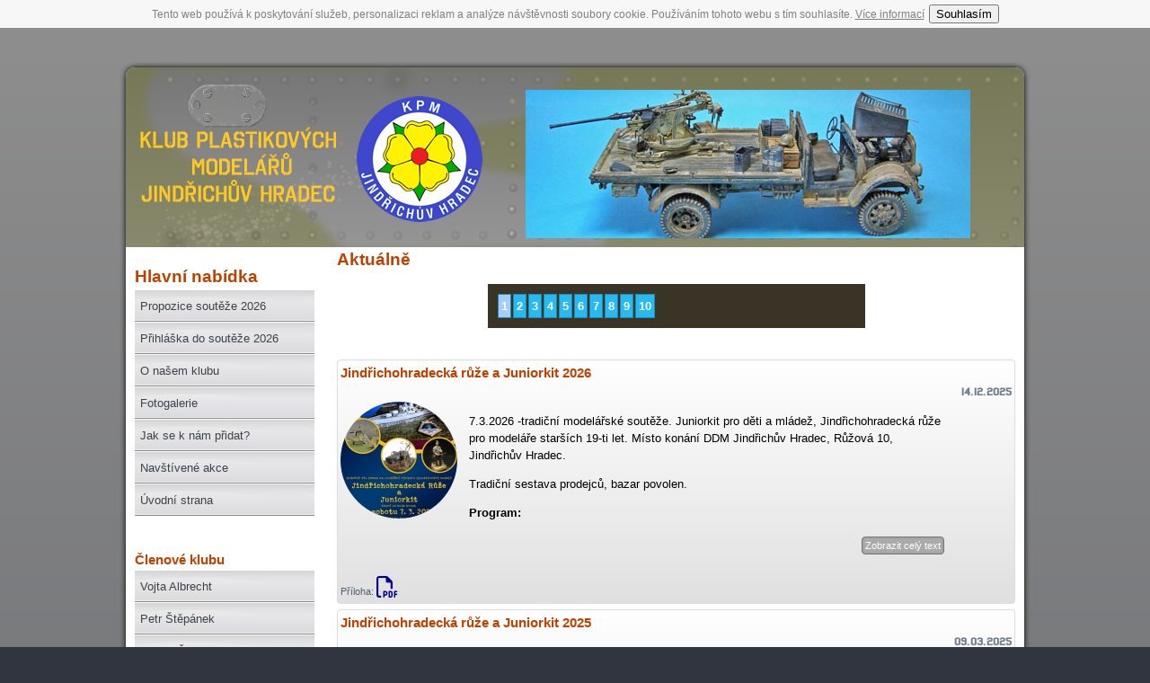

--- FILE ---
content_type: text/html; charset=utf-8
request_url: https://kpmjindrichuvhradec.cz/
body_size: 4071
content:




﻿
				
<!doctype html>
<html>
<head>
<meta charset="utf-8">
<title>Klub plastikových modelářů Jindřichův Hradec</title>
<meta name="robots" content="index,follow">
<meta name="googlebot" content="snippet,noarchive">
<meta name="author" content="slavik.biz"> 
<meta name="Copyright" content="Copyright (c) 2014 Slavik.biz">
<meta name="google-site-verification" content="PuLpmSA9QqLXhExYpk7PJwn1LSbZhM7yiNw72MppMKs">
<base href="https://kpmjindrichuvhradec.cz/">
<meta name="Description" content="Klub  modelářů  Jindřichův Hradec - plastikové modely">
<meta name="Keywords" content="plastikové modely. modelář, kity, letadla, vojenská technika">
<!--<link rel="shortcut icon" href="/images/favicon.ico" /> -->
<!-- JAVASCRIPT -->
<!--<script type="text/javascript" src="https://code.jquery.com/jquery-latest.js"></script> -->
<script src="https://code.jquery.com/jquery-3.3.1.min.js" type="text/javascript"></script>
<script src="jquery/jquery-ui.js"></script>
<script src="js/jquery.menu.js" type="text/javascript"></script>
<script type="text/javascript" src="js/fnc.js"></script>

<!--CSS common -->
<link href="css/kpmjh_cz.css?t=1769974673" rel="stylesheet" type="text/css">
<link href="css/menu.css?t=1769974673" rel="stylesheet" type="text/css">
<script src="https://kit.fontawesome.com/d7cdd15f7a.js" crossorigin="anonymous"></script>
<!-- img slideshow  in header -->
<!--<script type="text/javascript" src="js/jquery-1.10.2.js"></script> -->
<script type="text/javascript" src="js/slideshow.js"></script>
<link href="css/slideshow.css" rel="stylesheet" type="text/css">
<script type="text/javascript" src="js/slide.js.php?t=1769974673"></script>
<!-- /slideshow in header -->
<!-- lytebox-->
<link type="text/css" href="lytebox/lytebox.css" rel="stylesheet">
<script type="text/javascript" src="lytebox/lytebox.js"></script>
<!-- /lytebox  -->
<!-- fb -->
<meta property="fb:app_id" content="154337231850641"/>
<meta property="og:url" content="https://www.kpmjindrichuvhradec.cz/" />
<meta property="og:type" content="website" />
<meta property="og:title" content="Klub plastikových modelářů Jindřichův Hradec, Czech Republic" />
<meta property="og:description" content="Plastikové modely letadel, bojové techniky, lodí a aut ve všech měřítkách" />
<meta property="og:image" content="https://www.kpmjindrichuvhradec.cz/images/logo-kpmjh-fb.png" />
</head>
<body>
	
<div id="wrapper">
<div id="header">
<a href="/" id="home">zpět na úvod</a>
<h1>Klub plastikových modelářů Jindřichův Hradec</h1>


<div id="slideshow">
	 <img height="165" width="495" class="active" src="xfade/xfade_8.jpg"   alt="Slideshow Image 0 -"  />
     	 <img height="165" width="495"  src="xfade/xfade_9.jpg"   alt="Slideshow Image 1 -"  />
     	 <img height="165" width="495"  src="xfade/xfade_10.jpg"   alt="Slideshow Image 2 -"  />
     	 <img height="165" width="495"  src="xfade/xfade_11.jpg"   alt="Slideshow Image 3 -"  />
     	 <img height="165" width="495"  src="xfade/xfade_12.jpg"   alt="Slideshow Image 4 -"  />
     	 <img height="165" width="495"  src="xfade/xfade_13.jpg"   alt="Slideshow Image 5 -"  />
     	 <img height="165" width="495"  src="xfade/xfade_14.jpg"   alt="Slideshow Image 6 -"  />
     	 <img height="165" width="495"  src="xfade/xfade_15.jpg"   alt="Slideshow Image 7 -"  />
     	 <img height="165" width="495"  src="xfade/xfade_16.jpg"   alt="Slideshow Image 8 -"  />
     </div>
<br  class="clear">
</div><!-- /header -->
<div id="content">
<div id="col-left">
<br>

<div id="menu-header"><h2>Hlavní nabídka</h2></div>
<div id="menu-body">
<ul class="menu noaccordion">
<li  ><a  href="cs/1/soutez_propozice-0/propozice-souteze.html" >Propozice soutěže 2026</a>
    </li>            
				<li  ><a  href="cs/2/form_soutez-0/prihlaska-do-souteze-2026.html" >Přihláška do soutěže 2026</a>
    </li>            
				<li  ><a  href="cs/3/section-33/o-nasem-klubu.html" >O našem klubu</a>
    </li>            
				<li  ><a  href="#" >Fotogalerie</a>
				<ul class="acitem">
				        			<li><a   href="cs/4/newest_gallery2-0/naposledy-upravene.html">Naposledy upravené</a></li>
						        			<li><a  title="Všeobecné fotogalerie klubu" href="cs/4/introgallery-5/vseobecne-fotogalerie-klubu.html">Všeobecné fotogalerie klubu</a></li>
						        			<li><a  title="akce pořádané KPMJH" href="cs/4/introgallery-2/akce-poradane-kpmjh.html">Naše akce</a></li>
						        			<li><a  title="Navštívené akce" href="cs/4/introgallery-1/navstivene-akce.html">Navštívené akce</a></li>
						
				</ul><!--  </Submenu4>  -->
               
				    </li>            
				<li  ><a  href="cs/5/section-31/jak-se-k-nam-pridat.html" >Jak se k nám přidat?</a>
    </li>            
				<li  ><a  href="cs/6/clanky-10/navstivene-akce.html" >Navštívené akce</a>
    </li>            
				<li  ><a  href="cs/7/clanky-/uvodni-strana.html" >Úvodní strana</a>
    </li>            
				</ul>				 


										
<br />
<br />

<h3>Členové klubu</h3>
<ul class="menu noaccordion">
<li  ><a href="#" >Vojta&nbsp;Albrecht</a>
				<ul class="acitem">
               				<li> <a href="cs/68/clanky_uzivatele-68/vojta-albrecht.html">články (0)</a></li>
				 			
                <li> <a href="cs/68/galerie_uzivatele-68/vojta-albrecht.html">fotogalerie (11)</a></li>
				 		
                <li> <a href="cs/68/dokumenty_uzivatele-68/vojta-albrecht.html">dokumenty (0)</a></li>
			
				</ul><!--  </Submenu1>  -->
				
    </li>            
<li  ><a href="#" >Petr&nbsp;Štěpánek</a>
				<ul class="acitem">
               				<li> <a href="cs/70/clanky_uzivatele-70/petr-stepanek.html">články (0)</a></li>
				 			
                <li> <a href="cs/70/galerie_uzivatele-70/petr-stepanek.html">fotogalerie (0)</a></li>
				 		
                <li> <a href="cs/70/dokumenty_uzivatele-70/petr-stepanek.html">dokumenty (0)</a></li>
			
				</ul><!--  </Submenu2>  -->
				
    </li>            
<li  ><a href="#" >Franta&nbsp;Čeloud</a>
				<ul class="acitem">
               				<li> <a href="cs/71/clanky_uzivatele-71/franta-celoud.html">články (0)</a></li>
				 			
                <li> <a href="cs/71/galerie_uzivatele-71/franta-celoud.html">fotogalerie (14)</a></li>
				 		
                <li> <a href="cs/71/dokumenty_uzivatele-71/franta-celoud.html">dokumenty (0)</a></li>
			
				</ul><!--  </Submenu3>  -->
				
    </li>            
<li  ><a href="#" >Karel&nbsp;Bognár</a>
				<ul class="acitem">
               				<li> <a href="cs/82/clanky_uzivatele-82/karel-bognar.html">články (0)</a></li>
				 			
                <li> <a href="cs/82/galerie_uzivatele-82/karel-bognar.html">fotogalerie (6)</a></li>
				 		
                <li> <a href="cs/82/dokumenty_uzivatele-82/karel-bognar.html">dokumenty (0)</a></li>
			
				</ul><!--  </Submenu4>  -->
				
    </li>            
<li  ><a href="#" >Roman&nbsp;Fittl</a>
				<ul class="acitem">
               				<li> <a href="cs/85/clanky_uzivatele-85/roman-fittl.html">články (0)</a></li>
				 			
                <li> <a href="cs/85/galerie_uzivatele-85/roman-fittl.html">fotogalerie (0)</a></li>
				 		
                <li> <a href="cs/85/dokumenty_uzivatele-85/roman-fittl.html">dokumenty (0)</a></li>
			
				</ul><!--  </Submenu5>  -->
				
    </li>            
<li  ><a href="#" >Petr&nbsp;Foršt</a>
				<ul class="acitem">
               				<li> <a href="cs/77/clanky_uzivatele-77/petr-forst.html">články (0)</a></li>
				 			
                <li> <a href="cs/77/galerie_uzivatele-77/petr-forst.html">fotogalerie (7)</a></li>
				 		
                <li> <a href="cs/77/dokumenty_uzivatele-77/petr-forst.html">dokumenty (0)</a></li>
			
				</ul><!--  </Submenu6>  -->
				
    </li>            
<li  ><a href="#" >Martin&nbsp;Kolář</a>
				<ul class="acitem">
               				<li> <a href="cs/65/clanky_uzivatele-65/martin-kolar.html">články (1)</a></li>
				 			
                <li> <a href="cs/65/galerie_uzivatele-65/martin-kolar.html">fotogalerie (4)</a></li>
				 		
                <li> <a href="cs/65/dokumenty_uzivatele-65/martin-kolar.html">dokumenty (0)</a></li>
			
				</ul><!--  </Submenu7>  -->
				
    </li>            
<li  ><a href="#" >Robert&nbsp;Lebl</a>
				<ul class="acitem">
               				<li> <a href="cs/87/clanky_uzivatele-87/robert-lebl.html">články (0)</a></li>
				 			
                <li> <a href="cs/87/galerie_uzivatele-87/robert-lebl.html">fotogalerie (22)</a></li>
				 		
                <li> <a href="cs/87/dokumenty_uzivatele-87/robert-lebl.html">dokumenty (0)</a></li>
			
				</ul><!--  </Submenu8>  -->
				
    </li>            
<li  ><a href="#" >Pavel&nbsp;Macků</a>
				<ul class="acitem">
               				<li> <a href="cs/86/clanky_uzivatele-86/pavel-macku.html">články (0)</a></li>
				 			
                <li> <a href="cs/86/galerie_uzivatele-86/pavel-macku.html">fotogalerie (13)</a></li>
				 		
                <li> <a href="cs/86/dokumenty_uzivatele-86/pavel-macku.html">dokumenty (0)</a></li>
			
				</ul><!--  </Submenu9>  -->
				
    </li>            
<li  ><a href="#" >Libor&nbsp;Nezbeda</a>
				<ul class="acitem">
               				<li> <a href="cs/81/clanky_uzivatele-81/libor-nezbeda.html">články (0)</a></li>
				 			
                <li> <a href="cs/81/galerie_uzivatele-81/libor-nezbeda.html">fotogalerie (5)</a></li>
				 		
                <li> <a href="cs/81/dokumenty_uzivatele-81/libor-nezbeda.html">dokumenty (1)</a></li>
			
				</ul><!--  </Submenu10>  -->
				
    </li>            
<li  ><a href="#" >&#8224;Aleš&nbsp;Novák</a>
				<ul class="acitem">
               				<li> <a href="cs/83/clanky_uzivatele-83/8224-ales-novak.html">články (0)</a></li>
				 			
                <li> <a href="cs/83/galerie_uzivatele-83/8224-ales-novak.html">fotogalerie (0)</a></li>
				 		
                <li> <a href="cs/83/dokumenty_uzivatele-83/8224-ales-novak.html">dokumenty (0)</a></li>
			
				</ul><!--  </Submenu11>  -->
				
    </li>            
<li  ><a href="#" >Jiří&nbsp;Nymburský</a>
				<ul class="acitem">
               				<li> <a href="cs/88/clanky_uzivatele-88/jiri-nymbursky.html">články (0)</a></li>
				 			
                <li> <a href="cs/88/galerie_uzivatele-88/jiri-nymbursky.html">fotogalerie (0)</a></li>
				 		
                <li> <a href="cs/88/dokumenty_uzivatele-88/jiri-nymbursky.html">dokumenty (0)</a></li>
			
				</ul><!--  </Submenu12>  -->
				
    </li>            
<li  ><a href="#" >Jiří&nbsp;Ryšavý</a>
				<ul class="acitem">
               				<li> <a href="cs/75/clanky_uzivatele-75/jiri-rysavy.html">články (0)</a></li>
				 			
                <li> <a href="cs/75/galerie_uzivatele-75/jiri-rysavy.html">fotogalerie (2)</a></li>
				 		
                <li> <a href="cs/75/dokumenty_uzivatele-75/jiri-rysavy.html">dokumenty (0)</a></li>
			
				</ul><!--  </Submenu13>  -->
				
    </li>            
<li  ><a href="#" >Zdeněk&nbsp;Slavík</a>
				<ul class="acitem">
               				<li> <a href="cs/73/clanky_uzivatele-73/zdenek-slavik.html">články (3)</a></li>
				 			
                <li> <a href="cs/73/galerie_uzivatele-73/zdenek-slavik.html">fotogalerie (22)</a></li>
				 		
                <li> <a href="cs/73/dokumenty_uzivatele-73/zdenek-slavik.html">dokumenty (1)</a></li>
			
				</ul><!--  </Submenu14>  -->
				
    </li>            
<li  ><a href="#" >Petr&nbsp;Sobotka</a>
				<ul class="acitem">
               				<li> <a href="cs/74/clanky_uzivatele-74/petr-sobotka.html">články (0)</a></li>
				 			
                <li> <a href="cs/74/galerie_uzivatele-74/petr-sobotka.html">fotogalerie (4)</a></li>
				 		
                <li> <a href="cs/74/dokumenty_uzivatele-74/petr-sobotka.html">dokumenty (0)</a></li>
			
				</ul><!--  </Submenu15>  -->
				
    </li>            
<li  ><a href="#" >Roman&nbsp;Soudek</a>
				<ul class="acitem">
               				<li> <a href="cs/67/clanky_uzivatele-67/roman-soudek.html">články (3)</a></li>
				 			
                <li> <a href="cs/67/galerie_uzivatele-67/roman-soudek.html">fotogalerie (113)</a></li>
				 		
                <li> <a href="cs/67/dokumenty_uzivatele-67/roman-soudek.html">dokumenty (0)</a></li>
			
				</ul><!--  </Submenu16>  -->
				
    </li>            
<li  ><a href="#" >Tomáš&nbsp;Svoboda</a>
				<ul class="acitem">
               				<li> <a href="cs/78/clanky_uzivatele-78/tomas-svoboda.html">články (0)</a></li>
				 			
                <li> <a href="cs/78/galerie_uzivatele-78/tomas-svoboda.html">fotogalerie (1)</a></li>
				 		
                <li> <a href="cs/78/dokumenty_uzivatele-78/tomas-svoboda.html">dokumenty (0)</a></li>
			
				</ul><!--  </Submenu17>  -->
				
    </li>            
<li  ><a href="#" >Josef&nbsp;Vinš</a>
				<ul class="acitem">
               				<li> <a href="cs/84/clanky_uzivatele-84/josef-vins.html">články (0)</a></li>
				 			
                <li> <a href="cs/84/galerie_uzivatele-84/josef-vins.html">fotogalerie (31)</a></li>
				 		
                <li> <a href="cs/84/dokumenty_uzivatele-84/josef-vins.html">dokumenty (0)</a></li>
			
				</ul><!--  </Submenu18>  -->
				
    </li>            
<li  ><a href="#" >Robert&nbsp;Vyhlídka</a>
				<ul class="acitem">
               				<li> <a href="cs/76/clanky_uzivatele-76/robert-vyhlidka.html">články (1)</a></li>
				 			
                <li> <a href="cs/76/galerie_uzivatele-76/robert-vyhlidka.html">fotogalerie (6)</a></li>
				 		
                <li> <a href="cs/76/dokumenty_uzivatele-76/robert-vyhlidka.html">dokumenty (0)</a></li>
			
				</ul><!--  </Submenu19>  -->
				
    </li>            
<li  ><a href="#" >Tomáš&nbsp;Zýka</a>
				<ul class="acitem">
               				<li> <a href="cs/72/clanky_uzivatele-72/tomas-zyka.html">články (0)</a></li>
				 			
                <li> <a href="cs/72/galerie_uzivatele-72/tomas-zyka.html">fotogalerie (23)</a></li>
				 		
                <li> <a href="cs/72/dokumenty_uzivatele-72/tomas-zyka.html">dokumenty (0)</a></li>
			
				</ul><!--  </Submenu20>  -->
				
    </li>            
					
</ul>				 
 				

				
	 
</div>
<div id="menu-footer">&nbsp;</div><a  style="text-decoration:none;margin:10px auto;display=block;font-size:12px;color:#4267B2;" href="https://www.facebook.com/kpmjh/" target="_blank" rel="nofollow"><i class="fa fa-facebook-square" aria-hidden="true" style="font-size:22px!important; color:#4267B2;" ></i>&nbsp;Sledujte nás na<strong> FaceBooku</strong></a>
<div id="social" style="margin:10px 0 20px 20px!important; display:block!important;" >
        <div class="fb-like" 
        	data-size="small"
            data-href="https://www.kpmjindrichuvhradec.cz" 
            data-width="200px"
            data-colorscheme="dark"
            data-layout="button_count"
            data-action="like"
            data-show-faces="false"
            data-share="true"
             >
        </div>
 </div>
<div id="fb-root"></div>
<script>(function(d, s, id) {
  var js, fjs = d.getElementsByTagName(s)[0];
  if (d.getElementById(id)) return;
  js = d.createElement(s); js.id = id;
  js.src = "//connect.facebook.net/cs_CZ/sdk.js#xfbml=1&version=v2.6";
  fjs.parentNode.insertBefore(js, fjs);
}(document, 'script', 'facebook-jssdk'));</script>
      
<div  id="spoluprace">
<h3>Podporují nás</h3>
    <script type="text/javascript">
new fadeshow(fadeimages,180,180,2, 3000, 1, "R")
</script>
</div>
<br>
<br>
<br>

</div><!--/content-left -->

<div id="col-right">

<div class="search-background1">
<label><img src="images/load.gif" alt="" /></label>
</div>
<h2 class="nadpisDokumentu">Aktuálně</h2>

<div id="pagesn">
<ul class='pages'><li class='1'>1</li><li class='2'>2</li><li class='3'>3</li><li class='4'>4</li><li class='5'>5</li><li class='6'>6</li><li class='7'>7</li><li class='8'>8</li><li class='9'>9</li><li class='10'>10</li></ul>
</div>

<div id="resn">
</div><!-- /resn -->
 <script type="text/javascript">
$(document).ready(function(){
	//show loading bar
	function showLoader1(){
		$('.search-background1').fadeIn(200);
	}
	//hide loading bar
	function hideLoader1(){
		$('.search-background1').fadeOut(200);
	}	
	$("#pagesn .pages li").click(function(){
		//show the loading bar
		showLoader1();		
		$("#pagesn .pages li").css({'background-color' : ''});
		$(this).css({'background-color' : '#A5CDFA'});                
		$("#resn").load("../inc/ajax_clanky.php?page=" + this.className + "&intIdClanku=11", hideLoader1);
	});
	
	// by default first time this will execute
	$(".1").css({'background-color' : '#A5CDFA'});
	showLoader1();
	$("#resn").load("../inc/ajax_clanky.php?page=1&intIdClanku=11",hideLoader1);
        
       
});
</script>
</div><!--/content-right-->
<br  class="clear">
</div>
<div id="footer">
<div id="footer-left">
</div>
<div id="footer-center"><a href="cs/9/sitemap-0/mapa-stranek.html">mapa stránek</a></div>


<div id="footer-right">Made by &copy;2014-26  <a href="https://www.slavik.biz"> slavik.biz</a></div>
</div><!--/footer-->
</div><!-- / wrapper -->
<div class="center align-c">
<span style="color:#FFF">spuštěno 21.1.2014</span><br>


<a href="https://www.toplist.cz/"><script language="javascript" type="text/javascript">
<!--
document.write('<img src="https://toplist.cz/count.asp?id=1605578&amp;seed=128&amp;logo=mc&amp;http='+escape(document.referrer)+'&amp;t='+escape(document.title)+
'&amp;wi='+escape(window.screen.width)+'&amp;he='+escape(window.screen.height)+'&amp;cd='+escape(window.screen.colorDepth)+'" width="88" height="60" border=0 alt="TOPlist" />');
//--></script></a><noscript><img src="https://toplist.cz/count.asp?id=1605578&amp;logo=mc" border="0"
alt="TOPlist" width="88" height="60"></noscript> 

</div>

<script src="js/eu-cookie-law.js"></script></body>
</html>

--- FILE ---
content_type: text/html; charset=UTF-8
request_url: https://kpmjindrichuvhradec.cz/inc/ajax_clanky.php?page=1&intIdClanku=11
body_size: 7980
content:



﻿

<article id="id529" >  
<div class="clanky-header"> <h3 >Jindřichohradecká růže a Juniorkit 2026</h3><span class="datum" >14.12.2025</span></div>
<div class="clanky-body">
<a href="/userfiles/image/plakat2026-page-0001-1.jpg" class="clanky-img lytebox"   data-lyte-options="slide:false showNavigation:true"   data-title="obrázek k článku: Jindřichohradecká růže a Juniorkit 2026" style="background-image:url('../userfiles/image/thumbs/plakat2026-page-0001-1.jpg');" > </a>
<div  id="id-clanek-body-529" class="clanky-body-inner">
 <p>7.3.2026 -tradičn&iacute; model&aacute;řsk&eacute; soutěže. Juniorkit pro děti a ml&aacute;dež, Jindřichohradeck&aacute; růže pro model&aacute;ře star&scaron;&iacute;ch 19-ti let. M&iacute;sto kon&aacute;n&iacute; DDM Jindřichův Hradec, Růžov&aacute; 10, Jindřichův Hradec.</p>

<p>Tradičn&iacute; sestava prodejců, bazar povolen.</p>

<p><strong>Program:</strong></p>

<p>08:00 - 10:00 registrace</p>

<p>10:00 zah&aacute;jen&iacute; soutěže</p>

<p>10:10 - 12:00 hodnocen&iacute; modelů</p>

<p>14:00 - 15:00 vyhl&aacute;&scaron;en&iacute; v&yacute;sledků</p>

<p>do 15:30 ukončen&iacute; soutěže</p>

<p><strong>Kategorie Juniorkit:</strong></p>

<p>Juniorkit - Před&scaron;kol&aacute;ci - v&scaron;echny kategorie (bez rozd&iacute;lu měř&iacute;tka)</p>

<p>Juniorkit - Letadla 1/48 a vět&scaron;&iacute;</p>

<p>Juniorkit - Letadla 1/72 a men&scaron;&iacute;</p>

<p>Juniorkit - Vojensk&aacute; technika 1/48 a vět&scaron;&iacute;</p>

<p>Juniorkit - Vojensk&aacute; technika 1/72 a men&scaron;&iacute;</p>

<p>Juniorkit - Dior&aacute;ma (bez rozd&iacute;lu měř&iacute;tka)</p>

<p>Juniorkit - Ostatn&iacute; nezařazen&eacute; (bez rozd&iacute;lu měř&iacute;tka)</p>

<p><strong>Kategorie Jindřichohradeck&aacute; růže:</strong></p>

<p>Letadla 1/32</p>

<p>Letadla vrtulov&aacute; 1/48</p>

<p>Letadlaproudov&aacute; 1/48</p>

<p>Letadla vrtulov&aacute; 1/72</p>

<p>Letadla proudov&aacute; 1/72</p>

<p>Letadla 1/144</p>

<p>Vojensk&aacute; technika 1/35</p>

<p>Vojensk&aacute; technika 1/48</p>

<p>Vojensk&aacute; technika 1/72</p>

<p>Civiln&iacute; technika, auta a formule (bez rozd&iacute;lu měř&iacute;tka)</p>

<p>Figury a busty (bez rozd&iacute;lu měř&iacute;tka)</p>

<p>Dior&aacute;ma (bez rozd&iacute;lu měř&iacute;tka)</p>

<p>Ostatn&iacute; nezařazen&eacute; (bez rozd&iacute;lu měř&iacute;tka)</p>

<p>Lodě a ponorky (bez rozd&iacute;lu měř&iacute;tka)</p>

<p>V př&iacute;padě n&iacute;zk&eacute;ho počtu modelů v jednotliv&eacute; kategorii, si pořadatel vyhrazuje pr&aacute;vo sloučit v&iacute;ce kategorii do jedn&eacute;.</p>

<p>Startovn&eacute;:</p>

<p>Senioři - 20,--Kč za model / max. 100,--Kč za modely přihl&aacute;&scaron;en&eacute; elektronicky.</p>

<p>Soutěž&iacute;c&iacute; Juniorkitu - startovn&eacute; zdarma.</p>

<p>V př&iacute;padě hromadn&eacute; přihl&aacute;&scaron;ky za klub či kroužek na m&iacute;stě v den soutěže, budeme vyb&iacute;rat 200,-- Kč.</p>

<p>&nbsp;</p>

<p>Senioři - 30,--Kč za model / max. 150,-- Kč za přihl&aacute;&scaron;en&iacute; modelů na m&iacute;stě.</p>

<p>Konec elektronick&eacute;ho přihla&scaron;ov&aacute;n&iacute; - sobota 07:03:2026 v 07:30.</p>
 </div>
 
 <div id="id-span-clanky-529" class="span-clanky-btn" onclick="setVisClanky(529)">Zobrazit celý text</div><br class="clear"/>  <br class="clear"/>

    <!--<div class="clanky-autor">zapsal:&nbsp;R.&nbsp;Soudek- admin</div> --><!--<br class="clear"/> -->
    <!--<hr class="clear hide"/> -->
   </div><!--// clanky-body -->

<div class="clanky-footer">
                     <div class="clanky-dokument">Příloha:&nbsp;<a href="userfiles/file/plakat2026en.pdf"   class="lytebox"  data-lyte-options="width:900 height:90% scrolling:yes"   data-title="plakat2026en.pdf" ><i class="fa fa-file-pdf-o" style="font-size:24px"></i></a></div><!-- /clanky-dokument -->
        
 
	</div>
  </article><!-- aktualita -->
    <!--<div class="hr">&nbsp;</div> -->
<article id="id528" >  
<div class="clanky-header"> <h3 >Jindřichohradecká růže a Juniorkit 2025</h3><span class="datum" >09.03.2025</span></div>
<div class="clanky-body">
<a href="/userfiles/image/img-3774.jpg" class="clanky-img lytebox"   data-lyte-options="slide:false showNavigation:true"   data-title="obrázek k článku: Jindřichohradecká růže a Juniorkit 2025" style="background-image:url('../userfiles/image/thumbs/img-3774.jpg');" > </a>
<div  id="id-clanek-body-528" class="clanky-body-inner">
 <p>V sobotu 8.3.2025 proběhly v Domě dět&iacute; a Ml&aacute;deže v Jindřichově Hradci již tradičn&iacute; soutěže plastikov&yacute;ch model&aacute;řů Juniorkit (pro děti a ml&aacute;dež) a Jindřichohradeck&aacute; růže ( pro seniorsk&eacute; model&aacute;ře). Že se již jedn&aacute; o tradici znač&iacute;, že soutěž Juniorkit se konala již po dvac&aacute;t&eacute; a Jindřichohradeck&aacute; růže, kter&aacute; vznikla později, se v sobotu konala již po des&aacute;t&eacute;. V obou soutěž&iacute;ch bylo k viděn&iacute; celkem 269 modelů, od letadel, vojensk&eacute; a civiln&iacute; techniky, lod&iacute;, figur až po dior&aacute;mata a viněty. Za poř&aacute;daj&iacute;c&iacute; klub mohu ř&iacute;ci, že se soutěže byly na soutěži k viděn&iacute; opravdu precisně postaven&eacute; a nabarven&eacute; modely, a to ve v&scaron;ech kategor&iacute;ch a to i těch dětsk&yacute;ch. Alespoň č&aacute;st dět&iacute; a ml&aacute;deže netr&aacute;v&iacute; v&scaron;echen čas u poč&iacute;tačů, tabletů a mobilů a snad jednou přeberou &scaron;tafetu n&aacute;s &quot;dospěl&aacute;ků&quot; st&aacute;le si lep&iacute;c&iacute;ch.</p>

<p>Soutěž&iacute;c&iacute; měli zaji&scaron;těnu možnost n&aacute;kupů u prodejců, krer&yacute;ch k n&aacute;m na soutěž m&aacute; z&aacute;jem jezdit č&iacute;m d&aacute;l v&iacute;ce, což pravděpodobně znač&iacute;, že si z&iacute;sk&aacute;v&aacute;me prestiž mezi soutěžemi model&aacute;řů. O prestiži svědč&iacute; i to, že se k n&aacute;m sj&iacute;žděj&iacute; soutěž&iacute;c&iacute; ze v&scaron;ech koutů republiky, např. Prahy, Horek nad Jizerou, Brna, Kladna, N&yacute;rska, Dublovic, Nechranic, Prachatic, Jihlavy, Př&iacute;brami, Svinař, Rychvaldu, Star&eacute;ho Vesce, Loun, Sedlčan atd. (omlouv&aacute;m se v&scaron;em, jejihž města a v&iacute;sky jsem nejmenoval) a samozrějmě model&aacute;řů z J. Hradce a okol&iacute;. Sv&yacute;mi, cca 40 modely doplnili v&yacute;stavu i členov&eacute; KPM Jindřichův Hradec.</p>

<p>Soutěž nav&scaron;t&iacute;v&iacute;lo velk&eacute; množstv&iacute; div&aacute;ků, mezi kter&yacute;mi byl i starosta města Mgr. Ing. Michal Koz&aacute;r MBA a m&iacute;stostarosta Ing. Bohumil Kom&iacute;nek, kteř&iacute; ocenili kvalitu vystavovan&yacute;ch modelů a zručnost model&aacute;řů.</p>

<p>KPM Jindřichův Hradec t&iacute;mto děkuje DDM Jindřichův Hradec za poskytnut&iacute; v&yacute;stavn&iacute;ch prostor, včem sv&yacute;m sponzorům za poskytnut&eacute; př&iacute;spěvky na poř&iacute;zen&iacute; věcn&yacute;ch cen do soutěže Juniorkit a Městu J. Hradec za podporu.</p>

<p>Za KPM JH RS</p>

<p>P.S. v př&iacute;loh&aacute;ch fotogalerie a v&yacute;sledkovka</p>
 </div>
 
 <div id="id-span-clanky-528" class="span-clanky-btn" onclick="setVisClanky(528)">Zobrazit celý text</div><br class="clear"/>  <br class="clear"/>

    <!--<div class="clanky-autor">zapsal:&nbsp;R.&nbsp;Soudek- admin</div> --><!--<br class="clear"/> -->
    <!--<hr class="clear hide"/> -->
   </div><!--// clanky-body -->

<div class="clanky-footer">
                     <div class="clanky-dokument">Příloha:&nbsp;<a href="userfiles/file/vysledkova-listina-kpm-j-h-2025.pdf"   class="lytebox"  data-lyte-options="width:900 height:90% scrolling:yes"   data-title="vysledkova-listina-kpm-j-h-2025.pdf" ><i class="fa fa-file-pdf-o" style="font-size:24px"></i></a></div><!-- /clanky-dokument -->
        
<div  class="clanky-gallery" >
<a href="cs/gallery-725/jindrichohradecka-ruze-a-juniorkit-2025.html">
<span class="icon-gallery"><i class="fa fa-camera" aria-hidden="true" title="prohlédnout fotogalerii"></i>&nbsp;175&nbsp;</span>
Jindřichohradecká růže a Juniorkit 2025</a>
</div>
	 
	</div>
  </article><!-- aktualita -->
    <!--<div class="hr">&nbsp;</div> -->
<article id="id527" >  
<div class="clanky-header"> <h3 >Jindřichohradecká růže a Juniorkit 2025</h3><span class="datum" >24.01.2025</span></div>
<div class="clanky-body">
<a href="/userfiles/image/whatsapp-image-2024-11-04-at-12-40-59(2).jpeg" class="clanky-img lytebox"   data-lyte-options="slide:false showNavigation:true"   data-title="obrázek k článku: Jindřichohradecká růže a Juniorkit 2025" style="background-image:url('../userfiles/image/thumbs/whatsapp-image-2024-11-04-at-12-40-59(2).jpeg');" > </a>
<div  id="id-clanek-body-527" class="clanky-body-inner">
 <p>Leto&scaron;n&iacute; ročn&iacute;k soutěž&iacute; u n&aacute;s v Jindřichově Hradci proběhnou 8.3.2025.</p>

<p>Pro obě dvě soutěže se jedn&aacute; o jubilein&iacute; ročn&iacute;ky. Juniorkit slav&iacute; dvac&aacute;t&yacute; ročn&iacute;k, Jindřichohradeck&aacute; růže se kon&aacute; již po des&aacute;t&eacute;.</p>

<p>Pro soutěž&iacute;c&iacute; ml&aacute;dež jsou připraveny pěkn&eacute; věcn&eacute; ceny z model&aacute;řsk&eacute;ho ranku, pro oceněn&eacute; jsou připraveny stavebnice a dal&scaron;&iacute; model&aacute;řsk&eacute; pomůcky.</p>

<p>Senior&scaron;t&iacute; soutěž&iacute;c&iacute; se mohou tě&scaron;it na plakety s jindřichohradeckou růž&iacute; a samozřejmě na tradičn&iacute; tekut&eacute; ceny z m&iacute;stn&iacute; lik&eacute;rky.</p>

<p>Jelikož se soutěž kon&aacute; v den sv&aacute;tku žen, dohodli jsme se, že uděl&iacute;me zvl&aacute;&scaron;tn&iacute; oceněn&iacute; soutěž&iacute;c&iacute;m model&aacute;řk&aacute;m, jak mezi ml&aacute;dež&iacute;, tak mezi seniory. Z&aacute;roveň ocen&iacute;me jeden model s t&eacute;matem ženy, může j&iacute;t o bustu, figurku nebo o model jak&eacute;koli techniky (letadla, auta, technika) s poveden&yacute;m &quot;Nose artem&quot; ženy.</p>

<p>Propozice a přihl&aacute;&scaron;ky na leto&scaron;n&iacute; soutěž budou spu&scaron;těny 15.2.2025, dal&scaron;&iacute; info k soutěži zde na str&aacute;nk&aacute;ch, na Modelforu a na &quot;ksichtoknize&quot; přes Pep&iacute;ka Vin&scaron;e.</p>

<p>Speci&aacute;ln&iacute; oceněn&iacute;:</p>

<p><em>Seversk&aacute; Trophy &ndash; speci&aacute;ln&iacute; oceněn&iacute; od Norra L&auml;nder SIG</em> 🔹</p>

<p>Leto&scaron;n&iacute; Jindřichohradeck&aacute; růže a Juniorkit přinese jednu exkluzivn&iacute; cenu pro milovn&iacute;ky severu! Norra L&auml;nder SIG se rozhodla udělit Severskou Trophy za jak&yacute;koli model spojen&yacute; se Skandin&aacute;vi&iacute; a severn&iacute; Evropou.</p>

<p>Co se poč&iacute;t&aacute;? ❄️<br />
🏆 Modely v markingu Norska, &Scaron;v&eacute;dska, Finska, D&aacute;nska nebo Islandu<br />
🏆 Stroje, figurky, či diorama seversk&eacute;ho původu</p>

<p>Sever Evropy je zn&aacute;m&yacute; svou jedinečnou technikou, zaj&iacute;mav&yacute;mi kamufl&aacute;žemi i nekompromisn&iacute; odolnost&iacute; &ndash; a pr&aacute;vě to chceme ocenit! Přivezte svůj Gripen, Draken, Viggen, Leopard 2A4, F-35 v norsk&yacute;ch barv&aacute;ch nebo třeba Vikinga a zabojujte o Severskou Trophy! ❄️🏅</p>

<p>https://www.facebook.com/NorraLanderSIG</p>

<p>Dal&scaron;&iacute; speci&aacute;ln&iacute; oceněn&iacute;: <strong>50. cal.</strong> pro juniorsk&eacute; i seniorsk&eacute; soutěž&iacute;c&iacute; z d&iacute;lny Petra &quot;Kena&quot; For&scaron;ta</p>

<p>Kolegov&eacute; z Klubu historie letectv&iacute;, provozuj&iacute;c&iacute; Leteck&eacute; museum v De&scaron;tn&eacute; se nab&iacute;dli, že pro &uacute;častn&iacute;ky na&scaron;&iacute; soutěže uspoř&aacute;daj&iacute;, v den kon&aacute;n&iacute; soutěže, prohl&iacute;dky musea v De&scaron;tn&eacute; v čase 09:30 - 12:00.<br />
Prohl&iacute;dky budou zdarma<br />
<br />
<a href="https://www.facebook.com/leteckemuzeum/?locale=cs_CZ">https://www.facebook.com/leteckemuzeum/?locale=cs_CZ</a></p>

<p>Za KPM J. Hradec Roman Soudek</p>
 </div>
 
 <div id="id-span-clanky-527" class="span-clanky-btn" onclick="setVisClanky(527)">Zobrazit celý text</div><br class="clear"/>  <br class="clear"/>

    <!--<div class="clanky-autor">zapsal:&nbsp;R.&nbsp;Soudek- admin</div> --><!--<br class="clear"/> -->
    <!--<hr class="clear hide"/> -->
   </div><!--// clanky-body -->

<div class="clanky-footer">

 
	</div>
  </article><!-- aktualita -->
    <!--<div class="hr">&nbsp;</div> -->
<article id="id523" >  
<div class="clanky-header"> <h3 >Jindřichohradecká růže a Juniorkit 2024 - výsledkovka</h3><span class="datum" >09.03.2024</span></div>
<div class="clanky-body">
<a href="/userfiles/image/mg-5855(1).jpg" class="clanky-img lytebox"   data-lyte-options="slide:false showNavigation:true"   data-title="obrázek k článku: Jindřichohradecká růže a Juniorkit 2024 - výsledkovka" style="background-image:url('../userfiles/image/thumbs/mg-5855(1).jpg');" > </a>
<div  id="id-clanek-body-523" class="clanky-body-inner">
 <p>V sobotu 9.3.2024 proběhl v Domě dět&iacute; a ml&aacute;deže v Jindřichově Hradci dal&scaron;&iacute; ročn&iacute;k soutěžn&iacute;ch v&yacute;stav plastikov&yacute;ch model&aacute;řů. Pro děti a ml&aacute;dež se jedn&aacute; o soutěž Juniorkit, letos to byl již devaten&aacute;ct&yacute; ročn&iacute;k. Soutěžilo se ve čtyřech věkov&yacute;ch kategori&iacute;ch, modely byly rozděleny do &scaron;esti kategori&iacute;. Soutěž pro seniory byla rozdělena do čtrn&aacute;cti soutěžn&iacute;ch kategori&iacute;, co se modelů t&yacute;če. Celkově bylo do soutěže přihl&aacute;&scaron;eno 312 modelů, ze v&scaron;ech koutů republiky, např. Ostravy, Brna, Znojma, Jihlavy, Česk&yacute;ch Budějovic, P&iacute;sku, N&yacute;rska, Prahy a dal&scaron;&iacute;ch. Bylo tedy na co koukat a porota z řad poř&aacute;daj&iacute;c&iacute;ho klubu plastikov&yacute;ch model&aacute;řů v Jindřichově Hradci, měla hodně těžk&yacute; &uacute;kol, vybrat v jednotliv&yacute;ch kategori&iacute;ch ty nejlep&scaron;&iacute; modely. Přidruženou v&yacute;stavu sv&yacute;ch modelů měli i členov&eacute; poř&aacute;daj&iacute;c&iacute;ho klubu, abychom uk&aacute;zali, že se nefl&aacute;k&aacute;me a tak&eacute; stav&iacute;me.</p>

<p>Klub plastikov&yacute;ch model&aacute;řů t&iacute;mto děkuje Městu J. Hradec a ostatn&iacute;m sponzorům akce a DDM Jindřichův Hradec za poskytnut&eacute; prostory.</p>

<p>V př&iacute;loze je k dispozici v&yacute;sledkovka na&scaron;&iacute; akce. Přid&aacute;na fotogalerie.&nbsp;</p>

<p>Oceněn&iacute; za Česko Slovensk&eacute; Panzershow: Jakub Mach&aacute;ček za &quot;U-83&quot;, Petr Matou&scaron;ek za &quot;Last Soldier&quot; a Radim &Scaron;rom za &quot;StuH 42 G&quot;.</p>

<p>Oceněn&iacute; za Caliber 50 - junioři: Adriana Ond&aacute;kov&aacute; za &quot;Diego&quot;, Martin Charv&aacute;t - za &quot;Caterpilar&quot;a&nbsp; Samuel Presl za &quot;T34/76&quot;.</p>

<p>Oceněn&iacute; za Caliber 50 - senioři:Radim &Scaron;rom za &quot;StuH 42 G&quot;, Jiř&iacute; fencl za &quot;Tsecarevica&quot; a Patrik Mesz&aacute;ro&scaron; za &quot;MI-8MT&quot;.</p>

<p>Oceněn&yacute; model za KPM Česk&eacute; Budějovice - Jon&aacute;&scaron; Klime&scaron; za dior&aacute;mu &quot;Posledn&iacute; naděje&quot;.</p>

<p>Př&iacute;&scaron;t&iacute; rok se tě&scaron;&iacute;me !</p>
 </div>
 
 <div id="id-span-clanky-523" class="span-clanky-btn" onclick="setVisClanky(523)">Zobrazit celý text</div><br class="clear"/>  <br class="clear"/>

    <!--<div class="clanky-autor">zapsal:&nbsp;R.&nbsp;Soudek- admin</div> --><!--<br class="clear"/> -->
    <!--<hr class="clear hide"/> -->
   </div><!--// clanky-body -->

<div class="clanky-footer">
                     <div class="clanky-dokument">Příloha:&nbsp;<a href="userfiles/file/vysledkova-listina-kpm-j-hradec.pdf"   class="lytebox"  data-lyte-options="width:900 height:90% scrolling:yes"   data-title="vysledkova-listina-kpm-j-hradec.pdf" ><i class="fa fa-file-pdf-o" style="font-size:24px"></i></a></div><!-- /clanky-dokument -->
        
<div  class="clanky-gallery" >
<a href="cs/gallery-720/jindrichohradecka-ruze-a-juniorkit-2024.html">
<span class="icon-gallery"><i class="fa fa-camera" aria-hidden="true" title="prohlédnout fotogalerii"></i>&nbsp;94&nbsp;</span>
Jindřichohradecká růže a juniorkit 2024</a>
</div>
	 
	</div>
  </article><!-- aktualita -->
    <!--<div class="hr">&nbsp;</div> -->
<article id="id522" >  
<div class="clanky-header"> <h3 >Jindřichohradecká růže 2024 a Juniorkit 2024</h3><span class="datum" >10.01.2024</span></div>
<div class="clanky-body">
<a href="/userfiles/image/37005835-6da5-477e-a46c-a57b65bfea41.jpeg" class="clanky-img lytebox"   data-lyte-options="slide:false showNavigation:true"   data-title="obrázek k článku: Jindřichohradecká růže 2024 a Juniorkit 2024" style="background-image:url('../userfiles/image/thumbs/37005835-6da5-477e-a46c-a57b65bfea41.jpeg');" > </a>
<div  id="id-clanek-body-522" class="clanky-body-inner">
 <p>Ahoj v&scaron;em, už se n&aacute;m zase bl&iacute;ž&iacute; term&iacute;n na&scaron;&iacute; jindřichohradeck&eacute; model&aacute;řsk&eacute; soutěže. Př&iacute;pravy běž&iacute; průběžně, růže se připravuj&iacute;, R.U.M. m&aacute;me, ceny pro Juniorkit se pomalu &quot;hromad&iacute;&quot; ve skladu (kancel&aacute;ři)</p>

<p>Přihla&scaron;ov&aacute;n&iacute; se spust&iacute; cca tři t&yacute;dny před zač&aacute;tkem soutěže.</p>

<p><strong>Kategorie Juniorkit:</strong></p>

<p>Juniorkit - Před&scaron;kol&aacute;ci - v&scaron;echny kategorie (bez rozd&iacute;lu měř&iacute;tka)</p>

<p>Juniorkit - Letadla 1/48 a vět&scaron;&iacute;</p>

<p>Juniorkit - Letadla 1/72 a men&scaron;&iacute;</p>

<p>Juniorkit - Vojensk&aacute; technika 1/48 a vět&scaron;&iacute;</p>

<p>Juniorkit - Vojensk&aacute; technika 1/72 a men&scaron;&iacute;</p>

<p>Juniorkit - Dior&aacute;ma (bez rozd&iacute;lu měř&iacute;tka)</p>

<p>Juniorkit - Ostatn&iacute; nezařazen&eacute; (bez rozd&iacute;lu měř&iacute;tka)</p>

<p>Kategorie Jindřichohradeck&aacute; růže:</p>

<p>Letadla 1/32</p>

<p>Letadla vrtulov&aacute; 1/48</p>

<p>Letadla proudov&aacute; 1/48</p>

<p>Letadla vrtulov&aacute; 1/72</p>

<p>Letadla proudov&aacute; 1/72</p>

<p>Letadla 1/144</p>

<p>Vojensk&aacute; technika 1/35</p>

<p>Vojensk&aacute; technika 1/48</p>

<p>Vojensk&aacute; technika 1/72</p>

<p>Civiln&iacute; technika, auta a formule (bez rozd&iacute;lu měř&iacute;tka)</p>

<p>Figury a busty (bez rozd&iacute;lu měř&iacute;tka)</p>

<p>Dior&aacute;ma (bez rozd&iacute;lu měř&iacute;tka)</p>

<p>Ostatn&iacute; nezařazen&eacute; (bez rozd&iacute;lu měř&iacute;tka)</p>

<p>Lodě a ponorky (bez rozd&iacute;lu měř&iacute;tka)</p>

<p>Startovn&eacute;:</p>

<p>Senioři - 20,-- Kč za model / max. 100,-- Kč za modely přihl&aacute;&scaron;en&eacute; elektronicky.</p>

<p>Senioři - 30,-- Kč za model / max. 150,-- Kč za přihl&aacute;&scaron;en&iacute; modelů na m&iacute;stě.</p>

<p>Soutěž&iacute;c&iacute; Juniorkitu - startovn&eacute; zdarma.</p>

<p>V př&iacute;padě hromadn&eacute; přihl&aacute;&scaron;ky za klub či kroužek na m&iacute;stě v den soutěže, budeme vyb&iacute;rat 200,-- Kč.</p>
 </div>
 
 <div id="id-span-clanky-522" class="span-clanky-btn" onclick="setVisClanky(522)">Zobrazit celý text</div><br class="clear"/>  <br class="clear"/>

    <!--<div class="clanky-autor">zapsal:&nbsp;R.&nbsp;Soudek- admin</div> --><!--<br class="clear"/> -->
    <!--<hr class="clear hide"/> -->
   </div><!--// clanky-body -->

<div class="clanky-footer">

 
	</div>
  </article><!-- aktualita -->
    <!--<div class="hr">&nbsp;</div> -->
<article id="id521" >  
<div class="clanky-header"> <h3 >Jindřichohradecká růže a Juniorkit 2023  - hotovo</h3><span class="datum" >12.03.2023</span></div>
<div class="clanky-body">
<div class="clanky-img"/></div>
<div  id="id-clanek-body-521" class="clanky-body-inner">
 <p>Tak m&aacute;me hotovo. Alespoň pro leto&scaron;ek. Mysl&iacute;m, že se leto&scaron;n&iacute; ročn&iacute;k opět povedl. Děkuji v&scaron;em z&uacute;častněn&yacute;m model&aacute;řům, děuji za dovezen&eacute; modely, kter&yacute;ch se na stole se&scaron;lo cca 320, tedy i s na&scaron;&iacute; klubovou v&yacute;stavkou. O tom, že se na&scaron;e snažen&iacute; vypl&aacute;c&iacute;, a že se soutěž l&iacute;b&iacute;, svědč&iacute; &uacute;čast model&aacute;řů nejen z Jindřichova Hradce a okol&iacute;, ale i&nbsp;Plzně, Liberce, Kom&aacute;rova, Dobř&iacute;&scaron;e, Loun, Litoměřic, Kladna, Berouna, T&yacute;na nad Vltavou, P&iacute;sku, Česk&yacute;ch Budějovic, T&aacute;bora, Hrochova T&yacute;nce, Jihlavy, Třeb&iacute;če Sedlčan, Hlinska v Čech&aacute;ch, Třeboně, Vla&scaron;imi a Prahy.</p>

<p>Dal&scaron;&iacute; ročn&iacute;k bychom r&aacute;di uspoř&aacute;dali 9.3.2024, opět v Domě dět&iacute; a ml&aacute;deže v Jindřichově Hradci.</p>

<p>U čl&aacute;nku je přiložena v&yacute;sledkov&aacute; listina a fotogalerie. Za fotky vděč&iacute;me na&scaron;emu dvorn&iacute;mu fotografovi, Pavlovi Macků.</p>

<p>&nbsp;</p>
 </div>
 
 <div id="id-span-clanky-521" class="span-clanky-btn" onclick="setVisClanky(521)">Zobrazit celý text</div><br class="clear"/>  

    <!--<div class="clanky-autor">zapsal:&nbsp;R.&nbsp;Soudek- admin</div> --><!--<br class="clear"/> -->
    <!--<hr class=" hide"/> -->
   </div><!--// clanky-body -->

<div class="clanky-footer">
                     <div class="clanky-dokument">Příloha:&nbsp;<a href="userfiles/file/vy-sledkova-listina-jindr-ichohradecka-ru-z-e-a-juniorkit-2023.pdf"   class="lytebox"  data-lyte-options="width:900 height:90% scrolling:yes"   data-title="vy-sledkova-listina-jindr-ichohradecka-ru-z-e-a-juniorkit-2023.pdf" ><i class="fa fa-file-pdf-o" style="font-size:24px"></i></a></div><!-- /clanky-dokument -->
        
<div  class="clanky-gallery" >
<a href="cs/gallery-701/jindrichohradecka-ruze-2023.html">
<span class="icon-gallery"><i class="fa fa-camera" aria-hidden="true" title="prohlédnout fotogalerii"></i>&nbsp;78&nbsp;</span>
Jindřichohradecká růže 2023</a>
</div>
	 
	</div>
  </article><!-- aktualita -->
    <!--<div class="hr">&nbsp;</div> -->
<article id="id520" >  
<div class="clanky-header"> <h3 >Jindřichohradecká růže 2023 a Juniorkit 2023</h3><span class="datum" >07.02.2023</span></div>
<div class="clanky-body">
<a href="/userfiles/image/plakat(9).jpg" class="clanky-img lytebox"   data-lyte-options="slide:false showNavigation:true"   data-title="obrázek k článku: Jindřichohradecká růže 2023 a Juniorkit 2023" style="background-image:url('../userfiles/image/thumbs/plakat(9).jpg');" > </a>
<div  id="id-clanek-body-520" class="clanky-body-inner">
 <p>Bl&iacute;ž&iacute; se n&aacute;m březen a tak se u n&aacute;s fini&scaron;uje s př&iacute;pravou jindřichohradeck&eacute; model&aacute;řsk&eacute; se&scaron;losti. Pro leto&scaron;n&iacute; rok jsme si pro v&aacute;s připravili p&aacute;r novinek. Jde předev&scaron;&iacute;m o rozdělen&iacute; kategori&iacute; letadel, rozdělen&iacute; kategori&iacute; vojensk&eacute; techniky, přid&aacute;n&iacute; kategorie civiln&iacute; techniky a aut atd. Dětsk&eacute; kategorie zůstanou ve form&aacute;tu jako v letech minul&yacute;ch.&nbsp;</p>

<p>Pro oceněn&eacute; soutěž&iacute;c&iacute; v soutěži Juniorkit budou připraveny věcn&eacute; ceny v podobě modelů, doplňků a model&aacute;řsk&eacute; chemie. Budou i nějak&eacute; ceny s knihami.</p>

<p>Pro oceněn&eacute; soutěž&iacute;c&iacute; v kategorii Jindřichohradeck&eacute; růže budou tradičně připraveny &quot;na&scaron;e&quot; růže a model&aacute;řsk&yacute; rum.&nbsp;</p>

<p>Bude vyhl&aacute;&scaron;eno i několik speci&aacute;lek a oceněn&iacute; od spř&aacute;telen&yacute;ch klubů. O tomto budeme informovat na m&iacute;stě a v předstihu na modelforu v sekci soutěže.</p>

<p>Přihl&aacute;sit sv&eacute; modely můžete na odkazu v hlavn&iacute;m menu - Soutěž přihl&aacute;&scaron;ka. Pod t&iacute;mto odkazem se dostanete i k propozic&iacute;m soutěže.</p>

<p>Potvrzen&iacute; prodejci:</p>

<p>Draco model.cz - p. Krejč&iacute;, Artur MC Slan&yacute; - p. Kučera, AZ/KP - p. &Scaron;ipka, VIZI models a Lubo&scaron; Vinař - hobbyshop.cz</p>

<p>Drobn&yacute; bazar bude možn&eacute; realizovat ve spojovac&iacute; chodbě DDM.</p>

<p>Startovn&eacute; pro seniory - 20,--Kč za model / max. 100,--Kč při přihl&aacute;&scaron;en&iacute; elektronicky</p>

<p>Startovn&eacute; pro seniory - 30,--Kč za model / max. 150,--Kč za přihl&aacute;&scaron;en&iacute; na m&iacute;stě.</p>

<p>Soutěž&iacute;c&iacute; Juniorkitu - startovn&eacute; zdarma. Při proveden&iacute; &quot;hromadn&eacute;&quot; přihl&aacute;&scaron;ky za klub či kroužek na m&iacute;stě, budeme požadovat startovn&eacute; 200,--Kč.</p>

<p>Konec elektronick&eacute;ho přihla&scaron;ov&aacute;n&iacute; v p&aacute;tek 10.3.2023 ve<s> 12:00</s>. Změna, konec až ve 22:00. Trochu n&aacute;m zazlobilo přihla&scaron;ov&aacute;n&iacute;, tak abychom dali čas na přihl&aacute;&scaron;en&iacute;.</p>
 </div>
 
 <div id="id-span-clanky-520" class="span-clanky-btn" onclick="setVisClanky(520)">Zobrazit celý text</div><br class="clear"/>  <br class="clear"/>

    <!--<div class="clanky-autor">zapsal:&nbsp;R.&nbsp;Soudek- admin</div> --><!--<br class="clear"/> -->
    <!--<hr class="clear hide"/> -->
   </div><!--// clanky-body -->

<div class="clanky-footer">

 
	</div>
  </article><!-- aktualita -->
    <!--<div class="hr">&nbsp;</div> -->
<article id="id519" >  
<div class="clanky-header"> <h3 >Jindřichohradecká růže a Juniorkit 2023</h3><span class="datum" >18.05.2022</span></div>
<div class="clanky-body">
<a href="/userfiles/image/snimek-obrazovky-2022-05-18-v-18-41-42.png" class="clanky-img lytebox"   data-lyte-options="slide:false showNavigation:true"   data-title="obrázek k článku: Jindřichohradecká růže a Juniorkit 2023" style="background-image:url('../userfiles/image/thumbs/snimek-obrazovky-2022-05-18-v-18-41-42.png');" > </a>
<div  id="id-clanek-body-519" class="clanky-body-inner">
 <p>Pro v&scaron;echny př&iacute;znivce modelařiny a pro v&scaron;echny, kteř&iacute; r&aacute;di jezd&iacute; na soutěž do Jindřichova Hradce, m&aacute;me prvn&iacute; novinky pro rok 2023. Již po soutěži v roce 2019 jsme pl&aacute;novali, že se pokus&iacute;me roz&scaron;&iacute;řit počet soutěžn&iacute;ch kategori&iacute;, což jsme ale po dvoulet&eacute; Covid pauze nakonec neuskutečnili. Nicm&eacute;ně naslouch&aacute;me soutěž&iacute;c&iacute;m a kolegům model&aacute;řům, a proto jsme se rozhodli roz&scaron;&iacute;řit kategorie a t&iacute;m i zv&yacute;&scaron;it &scaron;ance jednotliv&yacute;ch soutěž&iacute;c&iacute;ch.</p>

<p>Juniorkit, soutěž pro ml&aacute;dež do 19-ti let zůstane, zde se kategorie měnit nebudou.</p>

<p>Jindřichohradeck&aacute; růže bude roz&scaron;&iacute;řena na, doufejme &scaron;ťastn&yacute;ch, 13 kategori&iacute;, viz propozice. Plakety jsou již zad&aacute;ny do v&yacute;roby, rumy se budou připravovat později, aby n&aacute;hodou nevyschly.</p>

<p>Ceny pro Juniorkit průběžně doplňujeme.</p>
 </div>
 
 <div id="id-span-clanky-519" class="span-clanky-btn" onclick="setVisClanky(519)">Zobrazit celý text</div><br class="clear"/>  <br class="clear"/>

    <!--<div class="clanky-autor">zapsal:&nbsp;R.&nbsp;Soudek- admin</div> --><!--<br class="clear"/> -->
    <!--<hr class="clear hide"/> -->
   </div><!--// clanky-body -->

<div class="clanky-footer">
                     <div class="clanky-dokument">Příloha:&nbsp;<a href="userfiles/file/propozice.pdf"   class="lytebox"  data-lyte-options="width:900 height:90% scrolling:yes"   data-title="propozice.pdf" ><i class="fa fa-file-pdf-o" style="font-size:24px"></i></a></div><!-- /clanky-dokument -->
        
 
	</div>
  </article><!-- aktualita -->
    <!--<div class="hr">&nbsp;</div> -->
<article id="id518" >  
<div class="clanky-header"> <h3 >Jindřichohradecká růže a Juniorkit 2022 - den po té</h3><span class="datum" >13.03.2022</span></div>
<div class="clanky-body">
<a href="/userfiles/image/20220312-132147(1).jpeg" class="clanky-img lytebox"   data-lyte-options="slide:false showNavigation:true"   data-title="obrázek k článku: Jindřichohradecká růže a Juniorkit 2022 - den po té" style="background-image:url('../userfiles/image/thumbs/20220312-132147(1).jpeg');" > </a>
<div  id="id-clanek-body-518" class="clanky-body-inner">
 <p>Tak m&aacute;me za sebou dal&scaron;&iacute; &uacute;spě&scaron;n&yacute; ročn&iacute;k soutěž&iacute; plastikov&yacute;ch model&aacute;řů v Jindřichově Hradci. Juniorkit se letos konal po sedmn&aacute;ct&eacute;, Jindřichohradeck&aacute; růže po sedm&eacute;. K viděn&iacute; bylo celkem 428 modelů, soutěžn&iacute;ch bylo 363. Pro poř&aacute;daj&iacute;c&iacute; klub a jeho členy bylo hodně n&aacute;ročn&eacute; vybrat z každ&eacute; kategorie pouze tři modely, jelikož se n&aacute;m na stolech se&scaron;la opravdu spousta &scaron;pičkově postaven&yacute;ch modelů. V&scaron;em &uacute;častn&iacute;kům t&iacute;mto moc děkujeme a tě&scaron;&iacute;me se, že se k n&aacute;m na soutěž zase přijedou pod&iacute;vat v dal&scaron;&iacute;m ročn&iacute;ku.</p>

<p>Děkujeme v&scaron;em sponzorům, kteř&iacute; podpořili na&scaron;&iacute; soutěž t&iacute;m, že jsme mohli pro &uacute;častn&iacute;ky soutěže Juniorkit zajistit věcn&eacute; ceny, o kter&yacute;ch si mysl&iacute;me, že jsou dobrou motivac&iacute; k tomu, aby se i &quot;omladina&quot; z&uacute;častňovala soutěž&iacute;, kde mohou model&aacute;ři a model&aacute;řky (letos bylo d&iacute;vek dost a i &uacute;spě&scaron;n&yacute;ch) porovnat sv&eacute; model&aacute;řsk&eacute; uměn&iacute; mezi sebou a z&aacute;roveň čerpat s vystaven&yacute;ch modelů &quot;dospěl&aacute;ků&quot;. A věcn&eacute; ceny za vyhodnocen&yacute; model mohou motivovat k dal&scaron;&iacute;mu stavěn&iacute; modelů.</p>

<p>Děkujeme tak&eacute; prodejcům, kteř&iacute; již pravidelně podporuj&iacute; na&scaron;&iacute; soutěž sv&yacute;mi st&aacute;nky s model&aacute;řsk&yacute;mi potřebami, jelikož i toto patř&iacute; již k tradic&iacute;m model&aacute;řsk&yacute;ch soutěž&iacute; a model&aacute;ři si na soutěž&iacute;ch doplňuj&iacute; z&aacute;soby nejen modelů, ale i ostatn&iacute;ch model&aacute;řsk&yacute;ch potřeb.</p>

<p>Připojujeme i v&yacute;sledkovou listinu a p&aacute;r fotek, je&scaron;tě přid&aacute;me i fotky z vyhl&aacute;&scaron;en&iacute;.</p>

<p>Tě&scaron;&iacute;me se na shledanou v roce 2023 a to 11.3.2023 ;-)</p>
 </div>
 
 <div id="id-span-clanky-518" class="span-clanky-btn" onclick="setVisClanky(518)">Zobrazit celý text</div><br class="clear"/>  <br class="clear"/>

    <!--<div class="clanky-autor">zapsal:&nbsp;R.&nbsp;Soudek- admin</div> --><!--<br class="clear"/> -->
    <!--<hr class="clear hide"/> -->
   </div><!--// clanky-body -->

<div class="clanky-footer">
                     <div class="clanky-dokument">Příloha:&nbsp;<a href="userfiles/file/vysledkovka.pdf"   class="lytebox"  data-lyte-options="width:900 height:90% scrolling:yes"   data-title="vysledkovka.pdf" ><i class="fa fa-file-pdf-o" style="font-size:24px"></i></a></div><!-- /clanky-dokument -->
        
<div  class="clanky-gallery" >
<a href="cs/gallery-693/jindrichohradecka-ruze-2022.html">
<span class="icon-gallery"><i class="fa fa-camera" aria-hidden="true" title="prohlédnout fotogalerii"></i>&nbsp;87&nbsp;</span>
Jindřichohradecká růže 2022</a>
</div>
	 
	</div>
  </article><!-- aktualita -->
    <!--<div class="hr">&nbsp;</div> -->
<article id="id517" >  
<div class="clanky-header"> <h3 >Jindřichohradecká růže a Juniorkit 2022</h3><span class="datum" >12.02.2022</span></div>
<div class="clanky-body">
<a href="/userfiles/image/plakat(10).jpg" class="clanky-img lytebox"   data-lyte-options="slide:false showNavigation:true"   data-title="obrázek k článku: Jindřichohradecká růže a Juniorkit 2022" style="background-image:url('../userfiles/image/thumbs/plakat(10).jpg');" > </a>
<div  id="id-clanek-body-517" class="clanky-body-inner">
 <p>Tradičn&iacute; soutěž konan&aacute; dne 12.3.2022 na tradičn&iacute;m m&iacute;stě v DDM Růžov&aacute; 10 v Jindřichově Hradci. Covidov&aacute; opatřen&iacute; se t&yacute;den od t&yacute;dne zm&iacute;rňuj&iacute;, a proto běž&iacute; př&iacute;pravy na soutěž v pln&eacute;m proudu.</p>

<p>Pro leto&scaron;ek se členov&eacute; poř&aacute;daj&iacute;c&iacute;ho klubu rozhodli, že bude možn&eacute; do každ&eacute; kategorie přihl&aacute;sit od jednoho soutěž&iacute;c&iacute;ho pouze pět modelů. I tak věř&iacute;me, že modelů v soutěži bude dostatek. Startovn&eacute;, senioři - 20,-- Kč/model, maxim&aacute;lně 100,--Kč. &Scaron;est&yacute; model a v&yacute;&scaron;e bude již zdarma ;-) Junioři soutěž&iacute; zdarma. Vstup pro n&aacute;v&scaron;těvn&iacute;ky bude dobrovoln&yacute;.</p>

<p>Na akci budou m&iacute;t sv&eacute; st&aacute;nky i prodejci, tradičně Draco model z Pardubic, d&aacute;le Artur model &nbsp;ze Slan&eacute;ho a svůj st&aacute;nek zde bude m&iacute;t i prodejce modelů AZ, KP, Sabre kits. Př&iacute;padn&eacute; burze se nebr&aacute;n&iacute;me. Dal&scaron;&iacute;m prodejcem na na&scaron;&iacute; soutěži bude Vizimodels z P&iacute;sku.</p>

<p>Soutěžn&iacute; kategorie:</p>

<p>Před&scaron;kol&aacute;ci - v&scaron;e bez rozd&iacute;lu měř&iacute;tka</p>

<p>Senioři a juniorkit:</p>

<p>1. Letadla 1:32&nbsp;</p>

<p>2. Letadla 1:48</p>

<p>3. Letadla 1:72 a men&scaron;&iacute;</p>

<p>4. Technika 1:48 a vět&scaron;&iacute;</p>

<p>5. Technika 1:72 a men&scaron;&iacute;</p>

<p>6. Dior&aacute;ma bez rozs&iacute;lu měř&iacute;tka</p>

<p>7. Ostatn&iacute; ( figurky, auta, lodě apod.)</p>

<p>Na v&iacute;ce kategori&iacute; si zat&iacute;m netrouf&aacute;me, přeci jen dva roky v&yacute;padku, jsou dva roky v&yacute;padku. Přihla&scaron;ov&aacute;n&iacute; by mělo b&yacute;t spu&scaron;těno 1.3.2022</p>

<p>Za KPM Roman Soudek</p>
 </div>
 
 <div id="id-span-clanky-517" class="span-clanky-btn" onclick="setVisClanky(517)">Zobrazit celý text</div><br class="clear"/>  <br class="clear"/>

    <!--<div class="clanky-autor">zapsal:&nbsp;R.&nbsp;Soudek- admin</div> --><!--<br class="clear"/> -->
    <!--<hr class="clear hide"/> -->
   </div><!--// clanky-body -->

<div class="clanky-footer">

 
	</div>
  </article><!-- aktualita -->
    <!--<div class="hr">&nbsp;</div> -->
 

--- FILE ---
content_type: text/css
request_url: https://kpmjindrichuvhradec.cz/css/kpmjh_cz.css?t=1769974673
body_size: 5293
content:
@media screen {

.print_only {
	display: none
}

}

@media print {

#header,#menu,#submenu,#foot, .form,.buttons {display: none;}
h1,h2,h3,h4,h5,h6 {display: inline; color: Black;}
#wrapper,#content{border:0;}
}
@font-face {
    font-family: 'octin_stencil_freeregular';
    src: url('../fonts/octin_stencil_free-webfont.eot');
    src: url('../fonts/octin_stencil_free-webfont.eot?#iefix') format('embedded-opentype'),
         url('../fonts/octin_stencil_free-webfont.woff') format('woff'),
         url('../fonts/octin_stencil_free-webfont.ttf') format('truetype'),
         url('../fonts/octin_stencil_free-webfont.svg#octin_stencil_freeregular') format('svg');
    font-weight: normal;
    font-style: normal;

}

@font-face {
    font-family: 'amarillousafregular';
    src: url('../fonts/amarillo_usaf-webfont.eot');
    src: url('../fonts/amarillo_usaf-webfont.eot?#iefix') format('embedded-opentype'),
         url('../fonts/amarillo_usaf-webfont.woff') format('woff'),
         url('../fonts/amarillo_usaf-webfont.ttf') format('truetype'),
         url('../fonts/amarillo_usaf-webfont.svg#amarillousafregular') format('svg');
    font-weight: normal;
    font-style: normal;

}
html, body {
background-color: #313540;
/* IE10 Consumer Preview */ 
background-image: -ms-linear-gradient(top, #8F8F8F 0%, #313540 100%);


/* Mozilla Firefox */ 
background-image: -moz-linear-gradient(top, #8F8F8F 0%, #313540 100%);

/* Opera */ 
background-image: -o-linear-gradient(top, #8F8F8F 0%, #313540 100%);

/* Webkit (Safari/Chrome 10) */ 
background-image: -webkit-gradient(linear, left top, left bottom, color-stop(0, #8F8F8F), color-stop(1, #313540));

/* Webkit (Chrome 11+) */ 
background-image: -webkit-linear-gradient(top, #8F8F8F 0%, #313540 100%);

/* W3C Markup, IE10 Release Preview */ 
background-image: linear-gradient(to bottom, #8F8F8F 0%, #313540 100%);
background-repeat: no-repeat;
}
body {
	font: 80%/1.5 Tahoma, sans-serif;
	/*color:white;*/
	margin: 0;
	background-color: #313540;

}

a{	color: #000099;}

a img{border:none;}
table{
	margin: auto;
	width: 90%;
}
table, td, th{
	border: 1px solid #ff9900;
	border-collapse: collapse;
}
th{
	background-color: #E8EFF6;
}
th, td{
	padding: 1px 3px;
}

#wrapper {
	background-color: white;
	margin:25px auto;
	width:1000px;
	/*height: 100%;*/
	-moz-border-radius: 10px;
	border-radius: 10px;
	-moz-box-shadow: 0 0 6px #000;
	-webkit-box-shadow: 0 0 6px #000;
	box-shadow: 0 0 6px #000;
	}
#pg_body li {
	list-style:none;
}


#content{
	width:1000px;
	color:black;
	margin: 0 auto;
}
/*html>body #content{padding-top:1px;}*/
#content h1,h2,h3,h4,h5,h6{
	color:#BD4200;
	margin:0;
}
#content h4,h5,h6{
	font-size: 1.1em;
}


#header{
background: url(../images/bg-header.png) no-repeat center top; 
 width:1000px;
 height:200px;
 margin:0;
-moz-border-radius: 10px 10px 0px 0px;
 border-radius:10px 10px 0 0;
-webkit-border-radius: 0px;
-webkit-border-top-left-radius: 10px;
-webkit-border-top-right-radius:10px;	
}
#header h1{	
	float:left;
	display: block;
	width:145px;
	height:145px;
	margin:30px 0 0 20px;
	background-image: url(../images/logo-kpmjh.png);
	background-repeat:  no-repeat;
	background-position:center; 
	text-indent: -9999px;
}
#header h2{
	position:absolute;
	left: -9999px;
}
a#home{
	display: block;
/*	border:1px solid Yellow;*/
	background-image: url(../images/bg-header-h1.png);
	background-repeat:  no-repeat;
	background-position:top left; 
	width:224px;
	height:95px;
	text-indent: -9999px;
   float: left;
	margin:63px 0 0 10px;
}
a:hover#home{
background-position:top right;
}
/***********************************/
#col-left{	
	background-color: transparent;
	width:225px;
	margin:0 0 0 10px;
	padding: 0;
	float:left;
	}
	
#col-right{	
	width:755px;
	margin:0;
	padding:0 10px 0 0;
	float:right;
	/*border-right:1px solid #cccccc;*/	
	}
	#uvod-stred{width:560px;
	float:left;	
	}
/************************************************/	
#pg_body{
	margin:20px 30px 0;
	padding: 0 ;
}

#footer{
clear:both;
 width: 1000px;
 height:61px;
 margin:0 auto;
 padding: 0;
 color:#fff097;
 font-size: 11px;
 text-align: right;
 	/* IE10 Consumer Preview */ 
background-image: -ms-radial-gradient(center, ellipse closest-side, #95966E 0%, #777858 100%);

/* Mozilla Firefox */ 
background-image: -moz-radial-gradient(center, ellipse closest-side, #95966E 0%, #777858 100%);

/* Opera */ 
background-image: -o-radial-gradient(center, ellipse closest-side, #95966E 0%, #777858 100%);

/* Webkit (Safari/Chrome 10) */ 
background-image: -webkit-gradient(radial, center center, 0, center center, 140, color-stop(0, #95966E), color-stop(1, #777858));

/* Webkit (Chrome 11+) */ 
background-image: -webkit-radial-gradient(center, ellipse closest-side, #95966E 0%, #777858 100%);

/* W3C Markup, IE10 Release Preview */ 
background-image: radial-gradient(ellipse closest-side at center, #95966E 0%, #777858 100%);

 -moz-border-radius: 0px 0px 10px 10px;
 border-radius:0 0 10px 10px;
-webkit-border-radius: 0px;
-webkit-border-bottom-left-radius: 10px;
-webkit-border-bottom-right-radius:10px;

 }
 #footer-left{
 	float: left;
 	display: inline-block;
 	height: 50px;
 	margin:20px 0 0 20px;
 }
 #footer-center{
 	float: left;
 	display: inline-block;
 	height: 50px;
 	margin: 20px auto 0;
 }
 #footer-right{
 	float: right;
 	display: block;
 	height: 50px;
 	margin:20px 20px 0 0;
 }
#footer span{
	margin:10px 50px 0 0;
	
}
#footer a{
	color:#ffec7b;
	text-decoration: underline;
}
#footer a:hover{
	color:#fffacd;
}
 
	
.hide{display: none;}
/****************************** FOTOGALERIE UVOD*********************************/
#galleryIntro{
	padding: 0.3em;
}

#galleryIntro div{
	float: left;
	display:block;
	margin:0.2em 0.5em;
   padding: 0.2em 0.5em;
	color: #ffef93!important;
	background-color: #7b7c5d;
	background-image: url(../images/bg_galleryintro.jpg);
	background-position: left top;
	/*border:  1px solid #F2B31E;*/
	text-align: justify;
	color: Black;
	cursor: pointer;
	min-height: 310px!important;
	_height:310px;
	min-width:210px!important; 
	width:210px;
	-moz-border-radius: 6px;
	border-radius: 6px;
	-moz-box-shadow: 0 0 6px #888;
	-webkit-box-shadow: 0 0 3px#888;
	box-shadow: 0 0 3px #888;
}
#galleryIntro img{
	padding:3px;
	background-color: #c8c8b6;
	border: 1px solid #F7F7F7;
	margin: 2px auto;
	display: block;
}
#galleryIntro h4{
	font-size: 12px;
	font-style: normal;
	color: #ffd700;
	width: 210px;
	line-height: 16px;
	height: 16px;
		display: block;
	text-align: left;	
	overflow: hidden;
}
#galleryIntro h4:hover{
 overflow: auto;
 height: auto;
}
.nadpisDokumentu a {
	color:#bd4200 !important;
	text-decoration: none;
}
.nadpisDokumentu a:hover {
text-decoration: underline;
}
#galleryIntro h5{
	font-size: 11px;
	font-weight: normal!important;
	color: #ffffe0;
	background-color: transparent;
	text-align: left;
	max-height: 4rem;
	width:210px;
	overflow: hidden;
}
#galleryIntro p {
	font-size: small;
	color: #805122;
	background-color: transparent;
	text-align: left;
}
#galleryIntro ul{
	margin:3px 0;
	padding: 0;
	font-size:small;
	color: #fff097;
	background-color: transparent;
	width: 210px;
	}
#galleryIntro li{
	list-style: none;
	text-align: left!important;
}	

/******************************** FOTOGALERIE - ITEMS*********************/
#foto-pol{
	width:100%;
	padding:1em 0 0 1.5em;
	_padding:1em 0 0 0;
	margin:0 auto 2em;
}

.img-wrapper {
 /*background:url(/images/shadow.gif) no-repeat right bottom;*/
 float: left;
}

.img-outer {
  /*background:url(/images/bottom-left2.gif) no-repeat left bottom;*/
  float: left; /* :KLUDGE: Fixes problem in IE5.2/Mac */
}

.img-inner {
  /*background:url(/images/top-right2.gif) no-repeat top right;*/
  padding: 0 5px 5px 0;
  float: left; /* :KLUDGE: Fixes problem in IE5.2/Mac */
}

.img-wrapper img {
  background-color: #fff;
  border: 1px solid #a9a9a9;
  padding: 4px;
  display: block;
}
.fotogal_popiska{
	font-size: x-small;
	color:#ccc;
}
.cursor-hand{
	cursor: pointer;
}
.align-c{
 text-align: center;
}
.align-l{
 text-align: left;
}
.align-r{
 text-align: right;
}
.align-j{
 text-align: justify;
}	
.align-c li,.align-l li,.align-r li,.align-j li{
	list-style: url(../images/li-1.gif)!important;
}	
.img-l{
float: left;
margin: 1em 1em 5px 0;
	
}
.img-r{
float: right;
margin: 1em 0 1em 1em ;
}
.img-c{
	display: block;
	margin:auto;
	
}
.img-brd{
	border: 1px solid #bbb;
}
/***********************************/
#left{	
	width: 220px;
	margin: 0 0 0 0;
	padding: 0;
	clear:left;
	float:left;
	}
	
#right{	
	clear:right;
	width: 760px;
	margin: 0 15px 0 0;
	padding:0 0 0 10px;
	float:right;	
	}
html>body #right { padding: 0;
width: 760px; }	
#right li{
	list-style: url(../images/li-1.gif);
}

li.nolist  {
	list-style: none !important;
}

.dokument img {
	padding: 0 5px 0 0;
	
}
.odkaz{
	margin: 10px 0;
	padding:0 ;
	}
.odkaz h3,.odkaz h4 {
	color:#571F00;
	margin-bottom: 0;
	margin-left: 0;
}
.odkaz h3{
	margin-top: 15px;
}
.odkaz h4{
	margin-bottom: 0;
	margin-left: 0;
}
.odkaz a{
	color:#571F00;
	text-decoration: underline;
}	
.odkaz ul{
	margin:3px 0;
}
html>body .odkaz ul{margin:0 0 0 -35px;}
.odkaz li{
	list-style: none;
}
.aktualita-header {
 width:95%;
}
.aktualita-header h4{
	display: inline;
	color: #5b6875;
}
.aktualita-body{
width:95%;
	/*padding-bottom: 1em;*/
	margin-bottom: 5px;
	/*border-bottom: dotted 1px #9C9C9C*/
}

.aktualita-img{
	float:left;
	background: #D9E9F2;
	border: solid 1px #9C9C9C;
	padding: 3px;
	cursor: pointer;
	margin: 0 1em 1em 0;
	
}
.aktualita-body li{
	list-style: url(../images/li-1.gif)!important;
	margin-left: 1em;
	_margin-left: 1.8em;
}
.aktualita-autor{
	display:block;
	height: 20px;
	width: 100%;
	float: right;
	color:#708090;
	margin:0 35px 0 0;
	font-size: 0.8em;
	text-align: right;
}
.aktualita-dokument{
	display:block;
	height: 20px;
	width: 50%;
	float: left;
	color:#506070;
	margin:0 35px 0 0;
	font-size: 0.95em;
	text-align: left;
}
.datum{
	font-family: "amarillousafregular";
	font-weight: normal;
	color: #ff0026;
	text-shadow:2px #506070;
	font-size:1.1em;
	margin:0 0 0 15px; 
	float: right;
}
.hr{
display: block;
margin:0 auto;
width:95%;
height:30px;
background-image: url(../images/hr.png);
background-position: top center;
background-repeat: repeat-x;
	
}
.clear{
	clear:both;
}
.small{
	font-size: 0.8em;
}

#jak-pomoci a.img{
float: left;
	display: block;
	background-image: url(../images/help_a.gif);
	width: 135px;
	height:28px;
	margin:2px 0 0 2px;
	font-size: 16px;
font-weight: bolder;
	text-align: left;
	text-decoration: none;
	}
	html>body #jak-pomoci a.img{margin:7px 0 0 2px;}
#jak-pomoci a.img:hover{
	background-image: url(../images/help_a_hover.gif);
	}
#jak-pomoci span{
		margin:10px 0 0 0;
		padding:10px 0 0 35px;
		line-height:25px;
	}
	hr.bg{
	
	border:1px solid white;
	margin:auto;
	width: 705px;
	height: 17px;
	background: url(../images/bg_hr.jpg) no-repeat;
	
		
	}
	hr.sub{
	border:0 white;
	margin: auto;
	width: 507px;
	height: 17px;
	background: url(../images/bg_hr_subsect.jpg);
	
	}	
	.blue-block{
	display: block;
	background-color: #E8EFF6;
	/*border: 1px solid #bbb;*/
	padding:4px;	
	}
	.pseudotitle{
	font-weight: bold;
	color:#571F00;
		
	}
	.zu ul{
	margin:3px 5px;
}
html>body .zu ul{margin-left: -35px;}
#detail{
	text-align: center;
	color:#360;
	font-size: small;
	display:block;
	margin: 3em auto;
}
#detail img{
	border: 1px solid #dedede;
	padding:4px;
	background-color: #f1f1f1;
	cursor: pointer;
}
#detail h3{
	font-size: medium;
	font-weight: 600;
}
#QueryWasEmpty{
	width:80%;
	margin:2em auto;
	padding: 15px;
	border: 1px solid #DB9D80;
	color:#954D2A;
	background-color: transparent;
	background-image: url(../images/bg_galleryintro_img.jpg);
	background-repeat: repeat;
	background-position: top left;
}
#QueryWasEmpty li{
	list-style-image: url(../images/bullet.gif);
}
#QueryWasEmpty a{
	color:#8B0000;
	text-decoration: underline;
}
#QueryWasEmpty a:hover{
	color: #420000;
}
.reqLbl,.required{
	color: red!important;
}  
/********************* FORMS*********************/
form{
	width: 80%!important;
	margin: 4px auto 4px auto;

	
}
fieldset { 
	margin:0.5em auto;
	border:1px solid #808059;
	background-color: #dbdfe3;
	-moz-border-radius: 5px;
	border-radius: 5px;
	-moz-box-shadow: 0 0 3px #8696a5;
	-webkit-box-shadow: 0 0 3px #8696a5;
	box-shadow: 0 0 3px #8696a5;
	padding: 5px;
}
fieldset * {
font-size:14px;
line-height: 16px;
color: Black;
}
legend{
	padding:1px 5px;
	color:#696969 !important;
	background-color: #dcdcdc;
	border: 1px solid #778899;
	-moz-border-radius: 3px;
	border-radius: 3px;
}
label {
   color: #48525c;
   display:block;
  	float:left;
	width:25%!important;
	margin:.5em;
	padding-top:0.2em;
	vertical-align:text-bottom;
  	text-align:right;
  	font-weight:normal;
  
}
label.error{
	float:right!important;;
	color:red!important;
	display: none;
}
input[type='text'],input[type='email'],select{ 
font-style: italic;
	margin:0.5em auto;
	border:1px solid #808059;
	background-color: #a6b0b9!important;
	-moz-border-radius: 2px;
	border-radius: 2px;
	-moz-box-shadow:inset 0 0 -3px #8696a5;
	-webkit-box-shadow:inset 0 0 -3px #8696a5;
	box-shadow:inset 0 -0 -3px #8696a5;
	padding: 5px;
}
input[placeholder], [placeholder], *[placeholder] {
    color: #b20000 !important;
}
input:focus, input[type='email']:focus,select:focus,textarea:focus{
background-color:white !important;
color:black!important;
}
input:valid, input[type='email']:valid,select:valid,textarea:valid{
	-moz-border-radius: 2px;
	border-radius: 2px;
 	outline: solid green 1px;
 	-webkit-box-shadow: 0px 0px 5px 0px rgba(0, 255, 0, 1);
	-moz-box-shadow:    0px 0px 5px 0px rgba(0, 255, 0, 1);
	box-shadow:         0px 0px 5px 0px rgba(0, 255, 0, 1);
}
input:invalid, input[type='email']:invalid,select:invalid,textarea:invalid {
	-moz-border-radius: 2px;
	border-radius: 2px;
 	outline: solid red 1px; 
 	-webkit-box-shadow: 0px 0px 5px 0px rgba(255, 0, 0, 1);
	-moz-box-shadow:    0px 0px 5px 0px rgba(255, 0, 0, 1);
	box-shadow:         0px 0px 5px 0px rgba(255, 0, 0, 1);
}
form img {
	/*padding-top:10px;*/
	margin-top:6px;
}
label.rqLbl {color:#dc143c!important;}
/*************************** Validace ****************************/

/*.error{
	color: #f00!important;
	margin:0 auto;
	font-style: italic;
}*/
/*************************** / Validace *************************/

.err-message {background-color: #f9bbc7;}

.ok-message {background-color: #D1E4B5;}

[class$="-message"] {
 background-attachment: scroll;
    background-clip: border-box;
    background-image: none;
    background-origin: padding-box;
    background-position: 0 0;
    background-repeat: repeat;
    background-size: auto auto;
    padding-left: 40px;
    position: relative;
    padding-bottom: 3rem;
    padding-left: 20px;
    padding-right: 20px;
    padding-top: 3rem;
    margin-bottom: 2rem;
    text-align:center!important;
    -moz-border-radius: 10px;
	-webkit-border-radius: 10px;
	border-radius: 10px; /* future proofing */
	-khtml-border-radius: 10px; /* for old Konqueror browsers */  
}
[class$="-message"]  h3{
	color:black!important;
}
.btn{
	background-color: #333;
	-moz-border-radius: 0;
	border-radius: 0;
	box-shadow: 0 4px 5px rgba(0, 0, 0, 0.35);
   color: #FFFFFF;
   padding:3px;
   border: 3px solid #f9f9f9;
}
/*******************END FORMS********************/
.alert{
	font-size: 18px;
	font-weight: normal;
	width: 60%;
	text-align:center;
	display: block;
	padding:0.8em;
	margin: 1em auto;
	background-color: #FFD700;
	-moz-border-radius: 6px;
	border-radius: 6px;
	-moz-box-shadow: 0 0 6px #888;
	-webkit-box-shadow: 0 0 3px#888;
	box-shadow: 0 0 3px #888;
	color: Red;
	text-shadow: 0 1px 0 #64727F;
}
#spoluprace {
width:180px;
height:180px;
background-color: White;
/*margin-top: 300px;*/
margin-left:10px;
display:block;
text-align: center;
border:none;
padding: 0 3px

}
#spoluprace img{
display:block;
text-align: center;
margin:0 auto;
border: none;
}
#spoluprace h3{
	margin:0.2em auto;
}
/*********************** guestbook****************************/


#kn_body{
display: block;
width:100%;
margin: 20px auto 0;
padding: 0.5em;
background-color:transparent;
}
ul.kn *{margin:0;padding:0;}
	
ul.kn li{
font-size:1em;
	color: #F0F0F0;
	list-style: none;
		padding: 0.2em;
	/*border-top:1px solid #DEDEDE;*/
	/*border-bottom:1px solid #DEDEDE;*/
	width: 90%;
	overflow: auto;
}
ul.kn li div{
	text-align: justify;
	padding: 0.5em!important;
	font-size:1.2em;
	line-height: 1.2em;
	color: Black;
	border:1px solid #dcdcdc;
	-moz-border-radius: 4px;
	border-radius: 4px;
	margin:3px auto 6px!important;
/* IE10 Consumer Preview */ 
background-image: -ms-linear-gradient(top, #dededeFFF 0%, #E0E0E0 100%);

/* Mozilla Firefox */ 
background-image: -moz-linear-gradient(top, #FFFFFF 0%, #E0E0E0 100%);

/* Opera */ 
background-image: -o-linear-gradient(top, #FFFFFF 0%, #E0E0E0 100%);

/* Webkit (Safari/Chrome 10) */ 
background-image: -webkit-gradient(linear, left top, left bottom, color-stop(0, #FFFFFF), color-stop(1, #E0E0E0));

/* Webkit (Chrome 11+) */ 
background-image: -webkit-linear-gradient(top, #FFFFFF 0%, #E0E0E0 100%);

/* W3C Markup, IE10 Release Preview */ 
background-image: linear-gradient(to bottom, #FFFFFF 0%, #E0E0E0 100%);
}
ul.kn a{
	color: #4c4c00;
}
ul.kn a:hover{
	color: #282800;
}
.datum{
	font-family: "amarillousafregular";
	font-weight: bold;
	color: #708090;
}
.kn-button{
padding: 0.2em 0.5em;
	border:none;
	color:#fff;
	text-align:center;
	font-size: 14px;
font-weight: bold;
background-color: #dc143c;
margin:auto;
display: inline;
	/* IE10 Consumer Preview */ 
background-image: -ms-linear-gradient(top, #f00 0%, #dc143c 100%);


/* Mozilla Firefox */ 
background-image: -moz-linear-gradient(top, #f00 0%, #dc143c 100%);

/* Opera */ 
background-image: -o-linear-gradient(top, #f00 0%, #dc143c 100%);

/* Webkit (Safari/Chrome 10) */ 
background-image: -webkit-gradient(linear, left top, left bottom, color-stop(0, #f00), color-stop(1, #dc143c));

/* Webkit (Chrome 11+) */ 
background-image: -webkit-linear-gradient(top, #f00 0%, #dc143c 100%);

/* W3C Markup, IE10 Release Preview */ 
background-image: linear-gradient(to bottom, #f00 0%, #dc143c 100%);
background-repeat: no-repeat;
	-moz-border-radius: 3px;
	border-radius: 3px;
	margin-bottom: 10px;	
}
.kn-button:hover{
color: #ffd700;
	background-image: -ms-linear-gradient(top, #f40000 0%, #c31235 100%);


/* Mozilla Firefox */ 
background-image: -moz-linear-gradient(top, #f40000 0%, #c31235 100%);

/* Opera */ 
background-image: -o-linear-gradient(top, #f40000 0%, #c31235 100%);

/* Webkit (Safari/Chrome 10) */ 
background-image: -webkit-gradient(linear, left top, left bottom, color-stop(0, #c31235), color-stop(1, #dc143c));

/* Webkit (Chrome 11+) */ 
background-image: -webkit-linear-gradient(top, #f40000 0%, #c31235 100%);

/* W3C Markup, IE10 Release Preview */ 
background-image: linear-gradient(to bottom, #f40000 0%, #c31235 100%);
}
/************ end-guestbook*******************************/
/********************** clanky*****************************/
article{
	border:1px solid #dcdcdc;
	background-color: #f2f2f2;
	-moz-border-radius: 4px;
	border-radius: 4px;
	padding: 3px;
	margin:3px auto 6px;
/* IE10 Consumer Preview */ 
background-image: -ms-linear-gradient(top, #dededeFFF 0%, #E0E0E0 100%);

/* Mozilla Firefox */ 
background-image: -moz-linear-gradient(top, #FFFFFF 0%, #E0E0E0 100%);

/* Opera */ 
background-image: -o-linear-gradient(top, #FFFFFF 0%, #E0E0E0 100%);

/* Webkit (Safari/Chrome 10) */ 
background-image: -webkit-gradient(linear, left top, left bottom, color-stop(0, #FFFFFF), color-stop(1, #E0E0E0));

/* Webkit (Chrome 11+) */ 
background-image: -webkit-linear-gradient(top, #FFFFFF 0%, #E0E0E0 100%);

/* W3C Markup, IE10 Release Preview */ 
background-image: linear-gradient(to bottom, #FFFFFF 0%, #E0E0E0 100%);
}
.clanekHilite{
	/* IE10 Consumer Preview */ 
background-image: -ms-linear-gradient(top, #FFFFFF 0%, #E0DC74 100%);

/* Mozilla Firefox */ 
background-image: -moz-linear-gradient(top, #FFFFFF 0%, #E0DC74 100%);

/* Opera */ 
background-image: -o-linear-gradient(top, #FFFFFF 0%, #E0DC74 100%);

/* Webkit (Safari/Chrome 10) */ 
background-image: -webkit-gradient(linear, left top, left bottom, color-stop(0, #FFFFFF), color-stop(1, #E0DC74));

/* Webkit (Chrome 11+) */ 
background-image: -webkit-linear-gradient(top, #FFFFFF 0%, #E0DC74 100%);

/* W3C Markup, IE10 Release Preview */ 
background-image: linear-gradient(to bottom, #FFFFFF 0%, #E0DC74 100%);
}

.clanky-header {
 width:100%;
 display: inline-block;
}
.clanky-header h4{
	display: inline;
	margin-bottom: 3px;
}
.clanky-body{
   height:auto;
	width:90%;
	/*padding-bottom: 1em;*/
	margin-bottom: 5px;
	/*border-bottom: dotted 1px #9C9C9C*/

}	
.clanky-body-inner{
		height:150px;
		overflow:hidden;
}
.span-clanky-btn{
	text-align: right;
padding:0 3px;
	font-size: 11px!important;
	color: #fff;
	background-color: #aaa;
	border: 1px solid #777;
	cursor: pointer;
	line-height: 18px;
	float: right;
	display: inline-block;
	-moz-border-radius: 4px;
	border-radius: 4px;
-moz-box-shadow: inset 0 0 2px #888;
-webkit-box-shadow: inset 0 0 2px#888;
box-shadow: inner 0 0 2px #888;
}
.span-clanky-btn:hover{
color: #343434;
background-color: #d5d5d5;
	border: 1px solid #666;
}
a.clanky-img{
	float:left;
	cursor: pointer;
	margin: 0 1em .5em 0;
	border-radius: 50%;
	height:130px;
	width:130px;
	border: 5px #dedede;
	background-size:cover; 
}
.clanky-body li{
	list-style: url(../images/li-1.gif)!important;
	margin-left: 1em;
	_margin-left: 1.8em;
}
.clanky-gallery a{
	/*display:inline-block;*/
	line-height: 20px;
	/*width: 50%;*/
	float: right;
	color:#708090;
	margin:0 15px 0 0;
	font-size: 0.85em;
	text-align: right;
	text-decoration:none!important;
}
clanky-gallery a:hover{
	text-decoration:underline!important;
}
.clanky-gallery a .icon-gallery{
	font-size: 16px;
	color:#b22222;
	font-style: italic;
	
}
.clanky-dokument{
	/*display:inline-block;*/
	line-height: 20px;
	width: 50%;
	float: left;
	color:#506070;
	margin:0 15px 0 0;
	font-size: 0.85em;
	text-align: left;
}
.clanky-footer{
	margin:0 auto;
	width: 100%;
   display: inline-block;
}
    /********************** /clanky ***************************/
    /********************** paginator*******************/
ul.pages
{
list-style:none;
display: block;
overflow: hidden;
padding:10px;
text-align:center;
margin-left: auto;
margin-right: auto;
width:400px;
background-color:#3a3427;
 
}
ul.pages li{
float: left;
cursor: pointer;
padding:3px;
margin:1px;
background-color: #27baf2;
color:white;
font-weight: bold;
border:1px solid #1f8ab5;
}
ul.pages li.active{
 
background-color:#1f8ab5;
color:black;
}
.search-background1 {
		display: none;
		font-size: 13px;
		font-weight: bold;
		height:100%;
		position: fixed;
		text-align: center;
		opacity:0.5;filter: alpha(opacity=50) ;
		text-decoration: none;
		width: 100%;
		
	}
	
.search-background1 {
		background-color: #3a3427;
		color:#FFFFFF;
		text-shadow: #fff 0px 0px 20px;
		}

.search-background1 label{	
position:fixed;
top:45%;
left:45%;
	
}

--- FILE ---
content_type: text/css
request_url: https://kpmjindrichuvhradec.cz/css/menu.css?t=1769974673
body_size: 658
content:
ul.menu, ul.menu ul {
  list-style-type:none;
  margin: 0 0 0 0px;
  padding: 0;
  width: 200px;
}

ul.menu a {
  display: block;
  text-decoration: none;	
}

ul.menu li {
  margin-top: 1px;
}

ul.menu li a, ul.menu ul.menu li a {
  	height:35px!important;
  	line-height: 35px;
	margin:0;
	background-image: url(../images/bg_menu.png);
	background-repeat: no-repeat;
	background-position:top left;
	color:#3b444b;
	text-align: left;
   padding-left: 0.5em;
}

ul.menu li a:hover {
	color: white;
   background-position:top right;
   text-shadow:2px 1px 0 #d27400;
    	
}
 ul.menu ul.menu li a:hover {
    	background-position:bottom left;
    	text-shadow:2px 1px 0 #000!important;
}
ul.menu li ul li a, ul.menu ul.menu li ul li a {
	color: white;
	text-shadow:2px 1px 0 #000;
	font-family: Verdana, Geneva, Arial, Helvetica, sans-serif;
	font-size:11px!important;
	background-image: url(../images/bg_menu.png);
  	background-repeat: no-repeat;
  	background-position:bottom left;
   line-height:35px;
	/*border-bottom:1px solid #9fb952;
	border-top: 1px solid #556b2f;*/
  	padding-left: 5px;
  	/*font-size: .8em;*/
}

ul.menu li ul li a:hover, ul.menu ul.menu li ul li a:hover {
  border-left: 5px #000 solid;
  color: #fff;
  padding-left: 5px;
  background-image: url(../images/bg_menu.png);
  text-shadow:none!important;
  background-repeat: no-repeat;
  background-position:bottom right;
}
ul.menu ul.menu li a:hover {
    border-left: 0;
    padding-left: 0.5em;
    background-position:bottom right;
    text-shadow: none;
}
ul.menu ul.menu {
    border-left: 5px #f00 solid;
}
ul.menu a.activeItem, ul.menu ul.menu li a.activeItem {
   text-decoration: underline;
  background-color: #2957dd;
  	color:white;
   background-image:url(../images/bg_activeItem.png)!important;
   background-repeat: no-repeat;
   background-position: top;
	text-shadow: none;

}
 ul.menu a.activeItem:hover, ul.menu ul.menu li a.activeItem:hover {
   text-decoration: underline;
  	background-color: #1e48c1;
  	color:white;
  	border-left:0!important;
   background-image:url(../images/bg_activeItem.png)!important;
   background-repeat: no-repeat;
   background-position: bottom;
	text-shadow: none;

}
div.panel {
    border: 1px #000 solid;
    padding: 5px;
    margin-top: 1px;
}

ul.menu div.panel a, ul.menu div.panel li a:hover  {
    display :inline;
    color: #666;
    background: none;
    margin: 0;
    padding: 0;
    border: none;
    font-weight: bold;
}
ul.menu div.panel a:hover {
    color: #000;
    text-decoration: underline;
}




--- FILE ---
content_type: text/css
request_url: https://kpmjindrichuvhradec.cz/css/slideshow.css
body_size: 120
content:
/*** set the width and height to match your images **/

#slideshow {
    position:relative;
    /*height:150px;
    width: 535px;*/
    top:0px;
    left:0!important;
}

#slideshow IMG {
    position:absolute;
    top:25px;
    left:445px!important;
    z-index:8;
    opacity:0.0;
}

#slideshow IMG.active {
    z-index:10;
    opacity:1.0;
}

#slideshow IMG.last-active {
    z-index:9;
}

--- FILE ---
content_type: text/css
request_url: https://kpmjindrichuvhradec.cz/lytebox/lytebox.css
body_size: 2617
content:
#lbOverlay { position: fixed; top: 0; left: 0; z-index: 99997; width: 100%; height: 100%; }
	#lbOverlay.black { background-color: #000000; }
	#lbOverlay.grey { background-color: #000000; }
	#lbOverlay.red { background-color: #330000; }
	#lbOverlay.green { background-color: #003300; }
	#lbOverlay.blue { background-color: #011D50; }
	#lbOverlay.gold { background-color: #666600; }
	#lbOverlay.orange { background-color: #FFBB48; }

#lbMain { position: absolute; left: 0; width: 100%; z-index: 99998; text-align: center; line-height: 0; display:-moz-inline-stack; }
#lbMain a img { border: 1px solid #ffffff; }

#lbOuterContainer {	position: relative; background-color: #fff; width: 200px; height: 200px; margin: 0 auto; }
	#lbOuterContainer.black { border: 2px solid #CCCCCC; background-color: #000000; }
	#lbOuterContainer.grey { border: 2px solid #888888; }
	#lbOuterContainer.red { border: 2px solid #DD0000; }
	#lbOuterContainer.green { border: 2px solid #00B000; }
	#lbOuterContainer.blue { border: 2px solid #5F89D8; }
	#lbOuterContainer.gold { border: 2px solid #B0B000; }
	#lbOuterContainer.orange { border: 2px solid #D15211; }

#lbTopContainer, #lbBottomContainer { 
	font: 0.85em Verdana, Helvetica, sans-serif; background-color: #fff; width: 100%; line-height: 1.4em; font-size: 0.9em;
	overflow: hidden; margin: 0 auto; padding: 0; position: relative; z-index: 14; display: none;
}
#lbTopContainer { overflow: hidden; margin-top: 5px; }
#lbTopContainer.black, #lbBottomContainer.black { background-color: #000000; }
#lbTopContainer.grey, #lbTopContainer.red, #lbTopContainer.green, #lbTopContainer.blue, #lbTopContainer.gold, #lbTopContainer.orange,
#lbBottomContainer.grey, #lbBottomContainer.red, #lbBottomContainer.green, #lbBottomContainer.blue, #lbBottomContainer.gold, #lbBottomContainer.orange {
	background-color: #ffffff;
}
	
#lbImage, #lbIframe { border: none; }
#lbImage.black, #lbIframe.black { border: 1px solid #CCCCCC; }
	#lbImage.grey, #lbIframe.grey { border: 1px solid #888888; }
	#lbImage.red, #lbIframe.red { border: 1px solid #DD0000; }
	#lbImage.green, #lbIframe.green { border: 1px solid #00B000; }
	#lbImage.blue, #lbIframe.blue { border: 1px solid #5F89D8; }
	#lbImage.gold, #lbIframe.gold { border: 1px solid #B0B000; }
	#lbImage.orange, #lbIframe.orange { border: 1px solid #D15211; }
#lbImageContainer, #lbIframeContainer { padding: 10px; z-index: 12; }
#lbLoading {
	height: 100%; width: 100%; margin-top: -10px;
	background: url('../images/lytebox5_5/loading_white.gif') center no-repeat;
}
#lbLoading.black { background: url('../images/lytebox5_5/loading_black.gif') center no-repeat; }

#lbHoverNav { position: absolute; top: 0; left: 0; height: 100%; width: 100%; z-index: 10; }
#lbImageContainer>#lbHoverNav { left: 0; }
#lbHoverNav a { outline: none; }

#lbPrevHov { width: 48%; height: 100%; background: transparent url('../images/lytebox5_5/blank.gif') no-repeat; display: block; left: 0; float: left; margin-left: 3px; border: none !important; }
	#lbPrevHov.black:hover, #lbPrevHov.black:visited { background: url('../images/lytebox5_5/prev_black_t.png') left 30% no-repeat; }
	#lbPrevHov.grey:hover, #lbPrevHov.grey:visited { background: url('../images/lytebox5_5/prev_grey_t.png') left 30% no-repeat; }
	#lbPrevHov.red:hover, #lbPrevHov.red:visited { background: url('../images/lytebox5_5/prev_red_t.png') left 30% no-repeat; }
	#lbPrevHov.green:hover, #lbPrevHov.green:visited { background: url('../images/lytebox5_5/prev_green_t.png') left 30% no-repeat; }
	#lbPrevHov.blue:hover, #lbPrevHov.blue:visited { background: url('../images/lytebox5_5/prev_blue_t.png') left 30% no-repeat; }
	#lbPrevHov.gold:hover, #lbPrevHov.gold:visited { background: url('../images/lytebox5_5/prev_gold_t.png') left 30% no-repeat; }
	#lbPrevHov.orange:hover, #lbPrevHov.orange:visited { background: url('../images/lytebox5_5/prev_orange_t.png') left 30% no-repeat; }
	
#lbNextHov { width: 48%; height: 100%; background: transparent url('../images/lytebox5_5/blank.gif') no-repeat; display: block; right: 0; float: right; margin-right: 3px; border: none !important; }
	#lbNextHov.black:hover, #lbNextHov.black:visited { background: url('../images/lytebox5_5/next_black_t.png') right 30% no-repeat; }
	#lbNextHov.grey:hover, #lbNextHov.grey:visited { background: url('../images/lytebox5_5/next_grey_t.png') right 30% no-repeat; }
	#lbNextHov.red:hover, #lbNextHov.red:visited { background: url('../images/lytebox5_5/next_red_t.png') right 30% no-repeat; }
	#lbNextHov.green:hover, #lbNextHov.green:visited { background: url('../images/lytebox5_5/next_green_t.png') right 30% no-repeat; }
	#lbNextHov.blue:hover, #lbNextHov.blue:visited { background: url('../images/lytebox5_5/next_blue_t.png') right 30% no-repeat; }
	#lbNextHov.gold:hover, #lbNextHov.gold:visited { background: url('../images/lytebox5_5/next_gold_t.png') right 30% no-repeat; }
	#lbNextHov.orange:hover, #lbNextHov.orange:visited { background: url('../images/lytebox5_5/next_orange_t.png') right 30% no-repeat; }
	
#lbPrev, #lbPrevTop { width: 26px; height: 28px; float: right; margin: 0 0 1px 8px; border: none !important; }
	#lbPrev.black, #lbPrevTop.black { background: url('../images/lytebox5_5/prev_black.png') no-repeat; }
	#lbPrev.blackOff, #lbPrevTop.blackOff { background: url('../images/lytebox5_5/prev_black_off.png') no-repeat; cursor: default; }
	#lbPrev.grey, #lbPrevTop.grey { background: url('../images/lytebox5_5/prev_grey.png') no-repeat; }
	#lbPrev.greyOff, #lbPrevTop.greyOff { background: url('../images/lytebox5_5/prev_grey_off.png') no-repeat; cursor: default; }
	#lbPrev.red, #lbPrevTop.red { background: url('../images/lytebox5_5/prev_red.png') no-repeat; }
	#lbPrev.redOff, #lbPrevTop.redOff { background: url('../images/lytebox5_5/prev_red_off.png') no-repeat; cursor: default; }
	#lbPrev.green, #lbPrevTop.green { background: url('../images/lytebox5_5/prev_green.png') no-repeat; }
	#lbPrev.greenOff, #lbPrevTop.greenOff { background: url('../images/lytebox5_5/prev_green_off.png') no-repeat; cursor: default; }
	#lbPrev.blue, #lbPrevTop.blue { background: url('../images/lytebox5_5/prev_blue.png') no-repeat; }
	#lbPrev.blueOff, #lbPrevTop.blueOff { background: url('../images/lytebox5_5/prev_blue_off.png') no-repeat; cursor: default; }
	#lbPrev.gold, #lbPrevTop.gold { background: url('../images/lytebox5_5/prev_gold.png') no-repeat; }
	#lbPrev.goldOff, #lbPrevTop.goldOff { background: url('../images/lytebox5_5/prev_gold_off.png') no-repeat; cursor: default; }
	#lbPrev.orange, #lbPrevTop.orange { background: url('../images/lytebox5_5/prev_orange.png') no-repeat; }
	#lbPrev.orangeOff, #lbPrevTop.orangeOff { background: url('../images/lytebox5_5/prev_orange_off.png') no-repeat; cursor: default; }
	
#lbNext, #lbNextTop { width: 26px; height: 28px; float: right; margin: 0 0 1px 8px; border: none !important; }
	#lbNext.black, #lbNextTop.black { background: url('../images/lytebox5_5/next_black.png') no-repeat; }
	#lbNext.blackOff, #lbNextTop.blackOff { background: url('../images/lytebox5_5/next_black_off.png') no-repeat; cursor: default; }
	#lbNext.grey, #lbNextTop.grey { background: url('../images/lytebox5_5/next_grey.png') no-repeat; }
	#lbNext.greyOff, #lbNextTop.greyOff { background: url('../images/lytebox5_5/next_grey_off.png') no-repeat; cursor: default; }
	#lbNext.red, #lbNextTop.red { background: url('../images/lytebox5_5/next_red.png') no-repeat; }
	#lbNext.redOff, #lbNextTop.redOff { background: url('../images/lytebox5_5/next_red_off.png') no-repeat; cursor: default; }
	#lbNext.green, #lbNextTop.green { background: url('../images/lytebox5_5/next_green.png') no-repeat; }
	#lbNext.greenOff, #lbNextTop.greenOff { background: url('../images/lytebox5_5/next_green_off.png') no-repeat; cursor: default; }
	#lbNext.blue, #lbNextTop.blue { background: url('../images/lytebox5_5/next_blue.png') no-repeat; }
	#lbNext.blueOff, #lbNextTop.blueOff { background: url('../images/lytebox5_5/next_blue_off.png') no-repeat; cursor: default; }
	#lbNext.gold, #lbNextTop.gold { background: url('../images/lytebox5_5/next_gold.png') no-repeat; }
	#lbNext.goldOff, #lbNextTop.goldOff { background: url('../images/lytebox5_5/next_gold_off.png') no-repeat; cursor: default; }
	#lbNext.orange, #lbNextTop.orange { background: url('../images/lytebox5_5/next_orange.png') no-repeat; }
	#lbNext.orangeOff, #lbNextTop.orangeOff { background: url('../images/lytebox5_5/next_orange_off.png') no-repeat; cursor: default; }
	
#lbTopData, #lbBottomData { float: left; text-align: left; padding-left: 10px; }
#lbBottomData { padding-bottom: 0.5em; }
	#lbBottomData.black, #lbTopData.black { color: #ffffff; }
	#lbBottomData.grey, #lbTopData.grey { color: #333333; }
	#lbBottomData.red, #lbTopData.red { color: #620000; }
	#lbBottomData.green, #lbTopData.green { color: #003300; }
	#lbBottomData.blue, #lbTopData.blue { color: #01379E; }
	#lbBottomData.gold, #lbTopData.gold { color: #666600; }
	#lbBottomData.orange, #lbTopData.orange { color: #D15211; }

#lbTopNav, #lbBottomNav { float: right; text-align: right; padding-right: 10px; }
#lbNumTop, #lbNumBottom { font-style: italic; }
#lbDescBottom { display: block; }
#lbTitleTop, #lbTopNav { margin-top: 0.3em; }
#lbTitleTop, #lbTitleBottom { display: block; font-weight: bold; }

#lbClose, #lbCloseTop { width: 26px; height: 28px; float: right; margin: 0 0 1px 8px; border: none !important; }
	#lbClose.black, #lbCloseTop.black { background: url('../images/lytebox5_5/close_black.png') no-repeat; }
	#lbClose.grey, #lbCloseTop.grey { background: url('../images/lytebox5_5/close_grey.png') no-repeat; }
	#lbClose.red, #lbCloseTop.red { background: url('../images/lytebox5_5/close_red.png') no-repeat; }
	#lbClose.green, #lbCloseTop.green { background: url('../images/lytebox5_5/close_green.png') no-repeat; }
	#lbClose.blue, #lbCloseTop.blue { background: url('../images/lytebox5_5/close_blue.png') no-repeat; }
	#lbClose.gold, #lbCloseTop.gold { background: url('../images/lytebox5_5/close_gold.png') no-repeat; }
	#lbClose.orange, #lbCloseTop.orange { background: url('../images/lytebox5_5/close_orange.png') no-repeat; }
	
#lbPrint, #lbPrintTop { width: 26px; height: 28px; float: right; margin: 0 0 1px 8px; border: none !important; }
	#lbPrint.black, #lbPrintTop.black { background: url('../images/lytebox5_5/print_black.png') no-repeat; }
	#lbPrint.grey, #lbPrintTop.grey { background: url('../images/lytebox5_5/print_grey.png') no-repeat; }
	#lbPrint.red, #lbPrintTop.red { background: url('../images/lytebox5_5/print_red.png') no-repeat; }
	#lbPrint.green, #lbPrintTop.green { background: url('../images/lytebox5_5/print_green.png') no-repeat; }
	#lbPrint.blue, #lbPrintTop.blue { background: url('../images/lytebox5_5/print_blue.png') no-repeat; }
	#lbPrint.gold, #lbPrintTop.gold { background: url('../images/lytebox5_5/print_gold.png') no-repeat; }
	#lbPrint.orange, #lbPrintTop.orange { background: url('../images/lytebox5_5/print_orange.png') no-repeat; }

#lbPlay, #lbPlayTop { width: 26px; height: 28px; float: right; margin: 0 0 1px 8px; border: none !important; }
	#lbPlay.black, #lbPlayTop.black { background: url('../images/lytebox5_5/play_black.png') no-repeat; }
	#lbPlay.grey, #lbPlayTop.grey { background: url('../images/lytebox5_5/play_grey.png') no-repeat; }
	#lbPlay.red, #lbPlayTop.red { background: url('../images/lytebox5_5/play_red.png') no-repeat; }
	#lbPlay.green, #lbPlayTop.green { background: url('../images/lytebox5_5/play_green.png') no-repeat; }
	#lbPlay.blue, #lbPlayTop.blue { background: url('../images/lytebox5_5/play_blue.png') no-repeat; }
	#lbPlay.gold, #lbPlayTop.gold { background: url('../images/lytebox5_5/play_gold.png') no-repeat; }
	#lbPlay.orange, #lbPlayTop.orange { background: url('../images/lytebox5_5/play_orange.png') no-repeat; }
	
#lbPause, #lbPauseTop { width: 26px; height: 28px; float: right; margin: 0 0 1px 8px; border: none !important; }
	#lbPause.black, #lbPauseTop.black { background: url('../images/lytebox5_5/pause_black.png') no-repeat; }
	#lbPause.grey, #lbPauseTop.grey { background: url('../images/lytebox5_5/pause_grey.png') no-repeat; }
	#lbPause.red, #lbPauseTop.red { background: url('../images/lytebox5_5/pause_red.png') no-repeat; }
	#lbPause.green, #lbPauseTop.green { background: url('../images/lytebox5_5/pause_green.png') no-repeat; }
	#lbPause.blue, #lbPauseTop.blue { background: url('../images/lytebox5_5/pause_blue.png') no-repeat; }
	#lbPause.gold, #lbPauseTop.gold { background: url('../images/lytebox5_5/pause_gold.png') no-repeat; }
	#lbPause.orange, #lbPauseTop.orange { background: url('../images/lytebox5_5/pause_orange.png') no-repeat; }
	
/* Some extra padding on the bottom buttons so it's not too close to the border. */
#lbClose, #lbPrint, #lbPlay, #lbPause { margin: 0 0 6px 8px; }

/* Lytetip */
* html a:hover { background: transparent; }

.lytetip { outline: none; border-bottom: 1px dotted; z-index:24; text-decoration:none; }
.lytetip span {
	color: #000000;
	position: absolute;
	top: 2em; left:0;
	padding: 0.5em 0.8em;
	font: 10pt "Trebuchet MS", Arial, Helvetica, sans-serif !important;
	background: #F4F5FB; 
	border: 1px solid #888888;	
	border-radius: 5px 5px; -moz-border-radius: 5px; -webkit-border-radius: 5px;
	-webkit-box-shadow: 1px 2px 3px 0px #949494;-moz-box-shadow: 1px 2px 3px 0px #949494;box-shadow: 1px 2px 3px 0px #949494;
	width: 240px;
	filter: alpha(opacity:95);
	KHTMLOpacity: 0.95;
	MozOpacity: 0.95;
	opacity: 0.95;
	text-align: left;
	display: none;
}

.lytetip:hover { z-index:25; color: #aaaaff; background:; text-decoration: none; }
.lytetip:hover span { display: block; }
.lytetip:hover em {	font-size: 1.2em; font-weight: bold; display: block; padding: 0 0 0.6em 0; }
.lytetip:hover .lbTipImg { border: 0; margin: -20px 0 0 -36px; float: left; position: absolute; height: 32px; width: 32px; }
.lbErrorImg { background: url('../images/lytebox5_5/error.png'); }
.lbInfoImg { background: url('../images/lytebox5_5/info.png'); }
.lbHelpImg { background: url('../images/lytebox5_5/help.png'); }
.lbWarningImg { background: url('../images/lytebox5_5/warning.png'); }
span.lbCustom { padding: 0.5em 0.8em 0.5em 1.5em !important; }
span.lbIEFix { padding: 0.5em 0.8em !important; }
.lytetip .lbError { background: #FFE7D7; border: 1px solid #FF3334; }
.lytetip .lbInfo, .lytetip .lbHelp { background: #D2EEF7; border: 1px solid #2BB0D7; }
.lytetip .lbWarning { background: #FFFFAA; border: 1px solid #FFAD33; }

--- FILE ---
content_type: application/javascript
request_url: https://kpmjindrichuvhradec.cz/js/fnc.js
body_size: 3749
content:
function chkpwd(frm){
	if(frm.pwd.value !=''&& frm.potvr_pwd.value!=''){
		if(frm.pwd.value != frm.potvr_pwd.value){
			alert('heslo a potvrzení hesla nesouhlasí! Potvrďte prosím heslo')
			frm.potvr_pwd.focus();
			return false;
		}else{
			return true;
		}
	}	
}

function onChEmail(frm){	
	if (window.RegExp){
		re = new RegExp("^[^@]+@[^.]+\..+$");
			if (!re.test(frm.email.value))
				{
				alert("Zadaná adresa Není správnou  adresou elektronické pošty!");
				frm.email.focus();
				return false;
			}else{
	
				return true;
			}
	}	
}
function MM_jumpMenu(targ,selObj,restore){ //v3.0
  eval(targ+".location='"+selObj.options[selObj.selectedIndex].value+"'");
  if (restore) selObj.selectedIndex=0;
}
function smazat(odkaz){
pokracovat = confirm("Opravdu smazat záznam?");
if(pokracovat) window.location.href = odkaz;
}
function zpet(odkaz){
pokracovat = confirm("Opravdu opustit formulář bez uložení?");
if(pokracovat) window.location.href = odkaz;
}
function MM_goToURL() { //v3.0
  var i, args=MM_goToURL.arguments; document.MM_returnValue = false;
  for (i=0; i<(args.length-1); i+=2) eval(args[i]+".location='"+args[i+1]+"'");
}
function GoTo(odkaz){
window.location.href = odkaz;
}

function addToFavorite(favTitle){
  if ((navigator.appVersion.indexOf("MSIE") > 0) && (parseInt(navigator.appVersion) >= 4)) {
    window.external.AddFavorite(location.href, unescape(favTitle));
  }
}

function check()
{
if (window.top!=window.self)
  {
	  //http://www.regid.cz
   window.location.href= String.fromCharCode(104,116,116,112,58,47,47,119,119,119,46,114,101,103,105,100,46,99,122);
  }
}

function setSrc(){
	if (document.getElementById("grpSekce"))document.getElementById('grpSekce').style.display="none";
	if (document.getElementById("grpDoc"))document.getElementById('grpDoc').style.display="none";
	if (document.getElementById("grpFotogal"))document.getElementById('grpFotogal').style.display="none";
	if (document.getElementById("grpPgName"))document.getElementById('grpPgName').style.display="none";
	if (document.getElementById("grpGrps"))document.getElementById('grpGrps').style.display="none";
	if (document.getElementById("grpClanky"))document.getElementById('grpClanky').style.display="none";
	if (document.getElementById("grpHref"))document.getElementById('grpHref').style.display="none";
				
	switch (document.getElementById('source').value){
		case 'n':
		break;
		case 's':
			if (document.getElementById("grpSekce"))document.getElementById('grpSekce').style.display="block";
		break;
		case 'd':
			if (document.getElementById("grpDoc"))document.getElementById('grpDoc').style.display="block";
		break;
		case 'c':
			if (document.getElementById("grpClanky"))document.getElementById('grpClanky').style.display="block";
		break;
		case 'p':
			if (document.getElementById("grpPgName"))document.getElementById('grpPgName').style.display="block";
		break;
		case 'i':
			if (document.getElementById("grpGrps"))document.getElementById('grpGrps').style.display="block";
		break;
		case 'f1':
			if (document.getElementById("grpFotogal"))document.getElementById('grpFotogal').style.display="block";
		break;
		case 'f4':
			if (document.getElementById("grpFotogal"))document.getElementById('grpFotogal').style.display="block";
		break;
		case 'f':
			if (document.getElementById("grpFotogal"))document.getElementById('grpFotogal').style.display="block";
		break;
		case'h':
			if (document.getElementById("grpHref"))document.getElementById('grpHref').style.display="block";
		break;
		case 'a':
			if (document.getElementById("grpSekce"))document.getElementById('grpSekce').style.display="block";
			if (document.getElementById("grpPgName"))document.getElementById('grpPgName').style.display="block";
		break;
		default:
		break;
	}
}
function ValidateInputFile(theForm,Fieldname){
	 var strNazev=document.getElementById(Fieldname).value;
	if	(strNazev.length==0){
		alert('Musíte vybrat nějaký soubor ');
		document.getElementById(Fieldname).focus();
		return(false);
	}
}
function ValidateSrc(theForm){
	 var strNazev=document.getElementById('nazev').value;
if	(strNazev.length==0){
	alert('název položky menu musí být vyplněn');
	document.getElementById('nazev').focus();
	return(false);
}
//alert(document.getElementById('grp').value);
if(document.getElementById('grp').value=='-1'){
	alert(' musíte přiřadit  položku menu 1. úrovně!');
	document.getElementById('grp').focus();
	return(false);
}
if	(strNazev.length==0){
	alert('název položky menu musí být vyplněn');
	document.getElementById('nazev').focus();
	return(false);
}
	switch (document.getElementById('source').value){
		case 'n':
			 	alert(" Není urcen zdroj odkazu!");
    		 	document.getElementById('source').focus();
    			return (false);
			break;	
		case'h':
		if(document.getElementById('href').value==''){
			alert("Jako zdroj odkazu jste vybral href odkaz,\n ale neurčil jste konkrétní odkaz !");
    		 	document.getElementById('href').focus();
    			return (false);
		}
		break;	
		case 's':
			if (document.getElementById('sect_no').value=="-1"){
			alert("Jako zdroj odkazu jste vybral sekce,\n ale neurčil jste konkrétní sekci!");
    		 	document.getElementById('sect_no').focus();
    			return (false);
			}
		break;
		case 'p':
		var str=document.getElementById('pg_name').value;
				if (str.length==0){
					alert("Jako zdroj odkazu jste vybral skript,\n ale Nenapsal jste konkrétní jméno skriptu,\n který se má vykonat!");
    		 	document.getElementById('pg_name').focus();
    			return (false);
				}
		break;
		case 'f1':
			if (document.getElementById('id_fotogal').value=="-1"){
			alert("Jako zdroj odkazu jste vybral fotogalerii,\n ale neurčil jste konkrétní album které se má zobrazit!");
    		 	document.getElementById('id_fotogal').focus();
    			return (false);
			}
		break;
		case 'f4':
			if (document.getElementById('id_fotogal').value=="-1"){
			alert("Jako zdroj odkazu jste vybral fotogalerii,\n ale neurčil jste konkrétní album které se má zobrazit!");
    		 	document.getElementById('id_fotogal').focus();
    			return (false);
			}
		break;
		case 'a':
			var str=document.getElementById('pg_name').value;
			if (document.getElementById('sect_no').value=="-1"){
			alert("Jako zdroj odkazu jste vybral sekce + skript ,\n ale neurčil jste konkrétní sekci!");
    		 	document.getElementById('sect_no').focus();
    			return (false);
			}
			
				if (str.length==0){
					alert("Jako zdroj odkazu jste vybral sekce + skript,\n ale Nenapsal jste konkrétní jméno skriptu ,\n který se m vykonat!");
    		 	document.getElementById('pg_name').focus();
    			return (false);
				}
	}
	return(true);
	
}
function setSrcGrp(){
	if (document.getElementById("grpSekce"))document.getElementById('grpSekce').style.display="none";
	if (document.getElementById("grpDoc"))document.getElementById('grpDoc').style.display="none";
	if (document.getElementById("grpFotogal"))document.getElementById('grpFotogal').style.display="none";
	if (document.getElementById("grpPgName"))document.getElementById('grpPgName').style.display="none";
	if (document.getElementById("grpGrps"))document.getElementById('grpGrps').style.display="none";
	if (document.getElementById("grpClanky"))document.getElementById('grpClanky').style.display="none";
	if (document.getElementById("grpHref"))document.getElementById('grpHref').style.display="none";
	switch (document.getElementById('source').value){
		case 's':
			document.getElementById('grpSekce').style.display="";
		break;
		case 'c':
			document.getElementById('grpClanky').style.display="";
		break;
		case 'd':
			document.getElementById('grpDoc').style.display="";
		break;
		case 'p':
			document.getElementById('grpPgName').style.display="";
		break;
		case 'h':
			document.getElementById('grpHref').style.display="";
		break;
		case 'i':
			document.getElementById('grpGrps').style.display="";
		break;
		case 'f':
			document.getElementById('grpFotogal').style.display="";
		break;
		case 'f1':
			document.getElementById('grpFotogal').style.display="";
		break;
		case 'f4':
			document.getElementById('grpFotogal').style.display="";
		break;
		case 'a':
			document.getElementById('grpSekce').style.display="";
			document.getElementById('grpPgName').style.display="";
		break;
		
	}
}
function zobrazSkryj(idecko){
//alert(idecko);
el=document.getElementById(idecko).style;
el.display=(el.display == 'none')?'block':'none';
}
function zobraz(idecko){
	el=document.getElementById(idecko).style;
el.display='block';
}
function skryj(idecko){
	el=document.getElementById(idecko).style;
el.display='none';
}
function EnaDisa(idecko){
	el=document.getElementById(idecko).disabled;
el.disabled=(el.disabled == '')?'true':'false';
}
function ValidateFormTrst(Form){
	
if(document.getElementById('usrGrpOwner').value==0){
	alert('Vyber skupinu která má práva na formulář!');
	document.getElementById('usrGrpOwner').focus();
	return(false);
}
//alert(document.getElementById('grp').value);
if(document.getElementById('MenuGrp').value=='-1'){
	alert(' musíte přiřadit  položku menu !');
	document.getElementById('MenuGrp').focus();
	return(false);
}
return(true);
}
function mail_view(jmeno,domena,anchorText){
anchorText = anchorText || "";	
var mail_to = "mailto:";
if (anchorText.length==0){
	anchorText= jmeno + '@' + domena;
}
document.write('<a href=' + mail_to + jmeno + '@' + domena + '>' + anchorText + '</a>');
}
function printPage() { print(document); }
function nastavText(input){
	if(document.getElementById(input).value=="váš@email.cz"){
	document.getElementById(input).value="";
	document.getElementById(input).focus();
	}else{
	document.getElementById(input).focus();
	}
}
function clearText(elementName,elementValue){
	if(document.getElementById(elementName).value==elementValue){
	document.getElementById(elementName).value='';
	document.getElementById(elementName).style.backgroundColor='White';
	document.getElementById(elementName).style.backgroundImage='none';
	document.getElementById(elementName).style.color='Black';
	document.getElementById(elementName).focus();
	}
return;
}
function clearInput(elementId,elementValue){
	pokracovat = confirm("Opravdu odstranit všechny hodnoty z pole?");
	if(pokracovat){
		document.getElementById(elementId).value=elementValue;
	}
}
function explain(subj){
	switch(subj){
		case'fotogal':
			hlaska="tuto položku nelze z tohoto místa editovat.\n Použijte formulář \"správa fotogalerií\"";
			alert(hlaska);
		break;
	}
	return(false);	
}
function dotaz(frm){
pokracovat = confirm("Opravdu smazat všechny zaškrtnuté obrázky?");
if(pokracovat){
	document.getElementById(frm).submit();
}
}
function showPopis(id){
	//var strPopis= 'popis_'+id;
	//alert(strPopis);
el=document.getElementById('popis_'+id).style;
el.display=(el.display == 'none')?'block':'none';
elIn=document.getElementById('butt_'+id).innerHTML;
//alert(elIn);
if(document.getElementById('butt_'+id).innerHTML == 'zobrazit'){
document.getElementById('butt_'+id).innerHTML ='skrýt';
}else{
	document.getElementById('butt_'+id).innerHTML ='zobrazit';
}
}
function bookmarksite(title,url){
				if (window.sidebar){ // firefox
					window.sidebar.addPanel(title, url, "");
				}else if(window.opera && window.print){ // opera
					var elem = document.createElement('a');
					elem.setAttribute('href',url);
					elem.setAttribute('title',title);
					elem.setAttribute('rel','sidebar');
					elem.click();
				}
				else if(document.all){// ie
					window.external.AddFavorite(url, title);
				}
}
function imgOver(elementName){
newSrc=elementName+"-active.gif"	
//alert('element='+elementName+'\n src='+document[elementName].src+'\n newSrc='+ newSrc);
document[elementName].src="images/"+newSrc;
}
function imgOut(elementName){
oldSrc=elementName+"-pasive.gif"
//alert('element='+elementName+'\n oldSrc='+ oldSrc);
document[elementName].src="images/"+oldSrc;
}
function changeInputType(oldInput,newInput){
	document.getElementById(oldInput).style.display="none";
	document.getElementById(newInput).style.display="inline";
	document.getElementById(newInput).focus();
}
/*********************/
function changeStatus(elementId,inputId,zona){
	var bgClr = new String();
	var delic= new String();
	var seznam = new String();
	var searchStr= new String();
	var posStr ;
	switch (zona){
		case '1':
		//fialova
			bgClrZonaHex='#c84dff';
			bgClrZonaRgb='rgb(200, 77, 255)';
		break;
		case '2':
		//zluta
			bgClrZonaHex='#ffff00';
			bgClrZonaRgb='rgb(255, 255, 0)';
		break;
		case '3':
		//zelena
			bgClrZonaHex='#008000';
			bgClrZonaRgb='rgb(0, 128, 0)';
		break;
		case '4':
		//modra
		bgClrZonaHex='#0000ff';
		bgClrZonaRgb='rgb(0, 0, 255)';
		break;
	}
	var lenStr=document.getElementById(inputId).value;
            bgClr = document.getElementById(elementId).style.backgroundColor;
           if(bgClr.toLowerCase()=='#666666' || bgClr.toLowerCase()=='rgb(102, 102, 102)')
            { //je šedá
                document.getElementById(elementId).style.backgroundColor = bgClrZonaHex;
				seznam=document.getElementById(inputId).value;
				searchStr=document.getElementById(elementId).innerHTML;
				posStr=seznam.indexOf(searchStr);
				if(posStr!='-1'){
					seznam=seznam.replace(searchStr,'');
					seznam=seznam.replace(', ,',',');
					if(Left(seznam,1)==','){seznam=seznam.substr(2);}
					if(seznam.lastIndexOf(', ')== seznam.length-2){seznam=seznam.substr(0,seznam.length-2);}
					document.getElementById(inputId).value=seznam;
					document.getElementById(elementName).focus();
					}
				}
				else
				{ //je v barvě zony
					document.getElementById(elementId).style.backgroundColor = '#666666';
					if(lenStr.length){delic=', ';}
					document.getElementById(inputId).value +=delic+ document.getElementById(elementId).innerHTML;
				}
			//return;
}
function Left(str, n){
	if (n <= 0)
	    return "";
	else if (n > String(str).length)
	    return str;
	else
	    return String(str).substring(0,n);
}
function Right(str, n){
    if (n <= 0)
       return "";
    else if (n > String(str).length)
       return str;
    else {
       var iLen = String(str).length;
       return String(str).substring(iLen, iLen - n);
    }
}
function goElementPos(el,url){
 var today = new Date();
 var the_date = new Date("August 31, 2030");
 var the_cookie_date = the_date.toGMTString();
 var the_cookie = el+"="+document.getElementById(el).offsetLeft + 'y'+ document.getElementById(el).offsetTop;
 var the_cookie = the_cookie + ";expires=" + the_cookie_date;
 document.cookie=the_cookie
 location = url; 
}
function goElementPosJQ(el,url){
elName="#"+el;
var p = $(elName);
var offset = p.offset();
 var today = new Date();
 var the_date = new Date("August 31, 2030");
 var the_cookie_date = the_date.toGMTString();
 var the_cookie = el+"="+ offset.left + 'y'+ offset.top;
 var the_cookie = the_cookie + ";expires=" + the_cookie_date;
 document.cookie=the_cookie
 location = url; 
}


function odesliForm(formName){
	document.forms[formName].submit();

}
function setOption(opt){
switch(opt){
	case '1':
		document.getElementById('id_gal').style.display="";
		document.getElementById('name').style.display="none";
		document.getElementById('id_gal').focus();
	break;	
	case '2':
		document.getElementById('id_gal').style.display="none";
		document.getElementById('name').style.display="";
		if(document.getElementById('name').value==''){
			document.getElementById('name').value='sem zadej název nové galerie';
			document.getElementById('name').focus();
		}
	break;	
	default:
		document.getElementById('id_gal').style.display="none";
		document.getElementById('name').style.display="none";
	break;	
	
}
return;
}
function showText(elementId,id){
	el=document.getElementById(elementId).style;
	butt=document.getElementById('buttZobr_'+id).style;
	el.display=(el.display == 'none')?'block':'none';
	butt.display=(butt.display == 'none')?'block':'none';
}
function setVisClanky(idEl){
	elName1="id-clanek-body-"+idEl;
	elName2="id-span-clanky-"+idEl;
	
	//alert("innerHTML pro "+elName2+" ="+document.getElementById(elName2).innerHTML);
	if(document.getElementById(elName2).innerHTML=="Zobrazit celý text"){
		document.getElementById(elName1).style.height="auto";
		document.getElementById(elName1).style.overflow="visible";
		document.getElementById(elName2).innerHTML="Skrýt text článku";
	}else{
		document.getElementById(elName1).style.height="130px";
		document.getElementById(elName1).style.overflow="hidden";
		document.getElementById(elName2).innerHTML="Zobrazit celý text";
	}
		
}